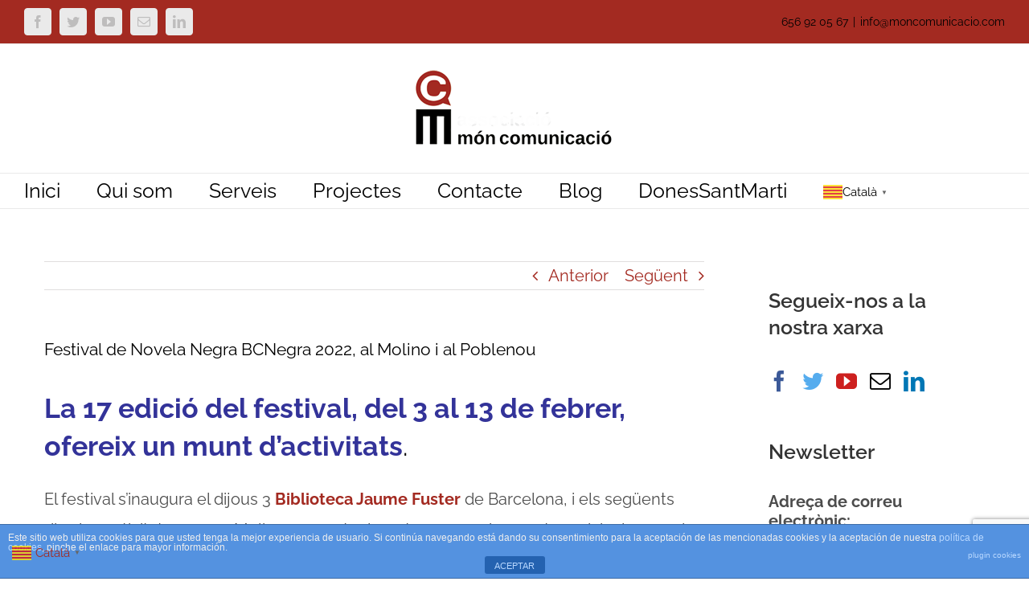

--- FILE ---
content_type: text/html; charset=UTF-8
request_url: https://moncomunicacio.com/festival-de-novela-negra-bcnegra-2022-al-molino-i-a-lalianca-del-poblenou-poblenou/
body_size: 22899
content:
<!DOCTYPE html>
<html class="avada-html-layout-wide avada-html-header-position-top" lang="ca" prefix="og: http://ogp.me/ns# fb: http://ogp.me/ns/fb#">
<head>
	<meta http-equiv="X-UA-Compatible" content="IE=edge" />
	<meta http-equiv="Content-Type" content="text/html; charset=utf-8"/>
	<meta name="viewport" content="width=device-width, initial-scale=1" />
	<title>Festival de Novela Negra BCNegra 2022, al Molino i al Poblenou &#8211; MonComunicació Agencia</title>
<meta name='robots' content='max-image-preview:large' />
<link rel="alternate" type="application/rss+xml" title="MonComunicació Agencia &raquo; Canal d&#039;informació" href="https://moncomunicacio.com/feed/" />
<link rel="alternate" type="application/rss+xml" title="MonComunicació Agencia &raquo; Canal dels comentaris" href="https://moncomunicacio.com/comments/feed/" />
					<link rel="shortcut icon" href="https://moncomunicacio.com/wp-content/uploads/2017/10/favicon-web.jpg" type="image/x-icon" />
		
					<!-- Apple Touch Icon -->
			<link rel="apple-touch-icon" sizes="180x180" href="https://moncomunicacio.com/wp-content/uploads/2017/10/favicon-mon-comunicacio-iphone-retina.jpg">
		
					<!-- Android Icon -->
			<link rel="icon" sizes="192x192" href="https://moncomunicacio.com/wp-content/uploads/2017/10/favicon-mon-comunicacio-iphone.jpg">
		
					<!-- MS Edge Icon -->
			<meta name="msapplication-TileImage" content="https://moncomunicacio.com/wp-content/uploads/2017/10/favicon-mon-comunicacio-ipad.jpg">
				
		<meta property="og:title" content="Festival de Novela Negra BCNegra 2022, al Molino i al Poblenou"/>
		<meta property="og:type" content="article"/>
		<meta property="og:url" content="https://moncomunicacio.com/festival-de-novela-negra-bcnegra-2022-al-molino-i-a-lalianca-del-poblenou-poblenou/"/>
		<meta property="og:site_name" content="MonComunicació Agencia"/>
		<meta property="og:description" content="La 17 edició del festival, del 3 al 13 de febrer, ofereix un munt d&#039;activitats.
El festival s&#039;inaugura el dijous 3 Biblioteca Jaume Fuster de Barcelona, i els següents dies les activitats seran a Molino, que actualment és un equipament municipal, però el cor de l&#039;esdeveniment tindrà lloc a l&#039;Aliança del"/>

									<meta property="og:image" content="https://moncomunicacio.com/wp-content/uploads/2022/01/2022bcnegracartelgran.jpg"/>
							<script type="text/javascript">
/* <![CDATA[ */
window._wpemojiSettings = {"baseUrl":"https:\/\/s.w.org\/images\/core\/emoji\/15.0.3\/72x72\/","ext":".png","svgUrl":"https:\/\/s.w.org\/images\/core\/emoji\/15.0.3\/svg\/","svgExt":".svg","source":{"concatemoji":"https:\/\/moncomunicacio.com\/wp-includes\/js\/wp-emoji-release.min.js?ver=6.5.7"}};
/*! This file is auto-generated */
!function(i,n){var o,s,e;function c(e){try{var t={supportTests:e,timestamp:(new Date).valueOf()};sessionStorage.setItem(o,JSON.stringify(t))}catch(e){}}function p(e,t,n){e.clearRect(0,0,e.canvas.width,e.canvas.height),e.fillText(t,0,0);var t=new Uint32Array(e.getImageData(0,0,e.canvas.width,e.canvas.height).data),r=(e.clearRect(0,0,e.canvas.width,e.canvas.height),e.fillText(n,0,0),new Uint32Array(e.getImageData(0,0,e.canvas.width,e.canvas.height).data));return t.every(function(e,t){return e===r[t]})}function u(e,t,n){switch(t){case"flag":return n(e,"\ud83c\udff3\ufe0f\u200d\u26a7\ufe0f","\ud83c\udff3\ufe0f\u200b\u26a7\ufe0f")?!1:!n(e,"\ud83c\uddfa\ud83c\uddf3","\ud83c\uddfa\u200b\ud83c\uddf3")&&!n(e,"\ud83c\udff4\udb40\udc67\udb40\udc62\udb40\udc65\udb40\udc6e\udb40\udc67\udb40\udc7f","\ud83c\udff4\u200b\udb40\udc67\u200b\udb40\udc62\u200b\udb40\udc65\u200b\udb40\udc6e\u200b\udb40\udc67\u200b\udb40\udc7f");case"emoji":return!n(e,"\ud83d\udc26\u200d\u2b1b","\ud83d\udc26\u200b\u2b1b")}return!1}function f(e,t,n){var r="undefined"!=typeof WorkerGlobalScope&&self instanceof WorkerGlobalScope?new OffscreenCanvas(300,150):i.createElement("canvas"),a=r.getContext("2d",{willReadFrequently:!0}),o=(a.textBaseline="top",a.font="600 32px Arial",{});return e.forEach(function(e){o[e]=t(a,e,n)}),o}function t(e){var t=i.createElement("script");t.src=e,t.defer=!0,i.head.appendChild(t)}"undefined"!=typeof Promise&&(o="wpEmojiSettingsSupports",s=["flag","emoji"],n.supports={everything:!0,everythingExceptFlag:!0},e=new Promise(function(e){i.addEventListener("DOMContentLoaded",e,{once:!0})}),new Promise(function(t){var n=function(){try{var e=JSON.parse(sessionStorage.getItem(o));if("object"==typeof e&&"number"==typeof e.timestamp&&(new Date).valueOf()<e.timestamp+604800&&"object"==typeof e.supportTests)return e.supportTests}catch(e){}return null}();if(!n){if("undefined"!=typeof Worker&&"undefined"!=typeof OffscreenCanvas&&"undefined"!=typeof URL&&URL.createObjectURL&&"undefined"!=typeof Blob)try{var e="postMessage("+f.toString()+"("+[JSON.stringify(s),u.toString(),p.toString()].join(",")+"));",r=new Blob([e],{type:"text/javascript"}),a=new Worker(URL.createObjectURL(r),{name:"wpTestEmojiSupports"});return void(a.onmessage=function(e){c(n=e.data),a.terminate(),t(n)})}catch(e){}c(n=f(s,u,p))}t(n)}).then(function(e){for(var t in e)n.supports[t]=e[t],n.supports.everything=n.supports.everything&&n.supports[t],"flag"!==t&&(n.supports.everythingExceptFlag=n.supports.everythingExceptFlag&&n.supports[t]);n.supports.everythingExceptFlag=n.supports.everythingExceptFlag&&!n.supports.flag,n.DOMReady=!1,n.readyCallback=function(){n.DOMReady=!0}}).then(function(){return e}).then(function(){var e;n.supports.everything||(n.readyCallback(),(e=n.source||{}).concatemoji?t(e.concatemoji):e.wpemoji&&e.twemoji&&(t(e.twemoji),t(e.wpemoji)))}))}((window,document),window._wpemojiSettings);
/* ]]> */
</script>
<style id='wp-emoji-styles-inline-css' type='text/css'>

	img.wp-smiley, img.emoji {
		display: inline !important;
		border: none !important;
		box-shadow: none !important;
		height: 1em !important;
		width: 1em !important;
		margin: 0 0.07em !important;
		vertical-align: -0.1em !important;
		background: none !important;
		padding: 0 !important;
	}
</style>
<link rel='stylesheet' id='front-estilos-css' href='https://moncomunicacio.com/wp-content/plugins/asesor-cookies-para-la-ley-en-espana/html/front/estilos.css?ver=6.5.7' type='text/css' media='all' />
<link rel='stylesheet' id='mc4wp-form-basic-css' href='https://moncomunicacio.com/wp-content/plugins/mailchimp-for-wp/assets/css/form-basic.css?ver=4.9.3' type='text/css' media='all' />
<link rel='stylesheet' id='__EPYT__style-css' href='https://moncomunicacio.com/wp-content/plugins/youtube-embed-plus/styles/ytprefs.min.css?ver=14.1.6.1' type='text/css' media='all' />
<style id='__EPYT__style-inline-css' type='text/css'>

                .epyt-gallery-thumb {
                        width: 33.333%;
                }
                
</style>
<link rel='stylesheet' id='fusion-dynamic-css-css' href='https://moncomunicacio.com/wp-content/uploads/fusion-styles/c8b1dcd5103ece27ca01e6e1a9b18687.min.css?ver=3.10.1' type='text/css' media='all' />
<script type="text/javascript" src="https://moncomunicacio.com/wp-includes/js/jquery/jquery.min.js?ver=3.7.1" id="jquery-core-js"></script>
<script type="text/javascript" src="https://moncomunicacio.com/wp-includes/js/jquery/jquery-migrate.min.js?ver=3.4.1" id="jquery-migrate-js"></script>
<script type="text/javascript" id="front-principal-js-extra">
/* <![CDATA[ */
var cdp_cookies_info = {"url_plugin":"https:\/\/moncomunicacio.com\/wp-content\/plugins\/asesor-cookies-para-la-ley-en-espana\/plugin.php","url_admin_ajax":"https:\/\/moncomunicacio.com\/wp-admin\/admin-ajax.php"};
/* ]]> */
</script>
<script type="text/javascript" src="https://moncomunicacio.com/wp-content/plugins/asesor-cookies-para-la-ley-en-espana/html/front/principal.js?ver=6.5.7" id="front-principal-js"></script>
<script type="text/javascript" id="__ytprefs__-js-extra">
/* <![CDATA[ */
var _EPYT_ = {"ajaxurl":"https:\/\/moncomunicacio.com\/wp-admin\/admin-ajax.php","security":"4b9141d343","gallery_scrolloffset":"20","eppathtoscripts":"https:\/\/moncomunicacio.com\/wp-content\/plugins\/youtube-embed-plus\/scripts\/","eppath":"https:\/\/moncomunicacio.com\/wp-content\/plugins\/youtube-embed-plus\/","epresponsiveselector":"[\"iframe.__youtube_prefs__\",\"iframe[src*='youtube.com']\",\"iframe[src*='youtube-nocookie.com']\",\"iframe[data-ep-src*='youtube.com']\",\"iframe[data-ep-src*='youtube-nocookie.com']\",\"iframe[data-ep-gallerysrc*='youtube.com']\"]","epdovol":"1","version":"14.1.6.1","evselector":"iframe.__youtube_prefs__[src], iframe[src*=\"youtube.com\/embed\/\"], iframe[src*=\"youtube-nocookie.com\/embed\/\"]","ajax_compat":"","maxres_facade":"eager","ytapi_load":"light","pause_others":"","stopMobileBuffer":"1","facade_mode":"","not_live_on_channel":"","vi_active":"","vi_js_posttypes":[]};
/* ]]> */
</script>
<script type="text/javascript" src="https://moncomunicacio.com/wp-content/plugins/youtube-embed-plus/scripts/ytprefs.min.js?ver=14.1.6.1" id="__ytprefs__-js"></script>
<link rel="https://api.w.org/" href="https://moncomunicacio.com/wp-json/" /><link rel="alternate" type="application/json" href="https://moncomunicacio.com/wp-json/wp/v2/posts/19062" /><link rel="EditURI" type="application/rsd+xml" title="RSD" href="https://moncomunicacio.com/xmlrpc.php?rsd" />
<meta name="generator" content="WordPress 6.5.7" />
<link rel="canonical" href="https://moncomunicacio.com/festival-de-novela-negra-bcnegra-2022-al-molino-i-a-lalianca-del-poblenou-poblenou/" />
<link rel='shortlink' href='https://moncomunicacio.com/?p=19062' />
<link rel="alternate" type="application/json+oembed" href="https://moncomunicacio.com/wp-json/oembed/1.0/embed?url=https%3A%2F%2Fmoncomunicacio.com%2Ffestival-de-novela-negra-bcnegra-2022-al-molino-i-a-lalianca-del-poblenou-poblenou%2F" />
<link rel="alternate" type="text/xml+oembed" href="https://moncomunicacio.com/wp-json/oembed/1.0/embed?url=https%3A%2F%2Fmoncomunicacio.com%2Ffestival-de-novela-negra-bcnegra-2022-al-molino-i-a-lalianca-del-poblenou-poblenou%2F&#038;format=xml" />
<style type="text/css" id="css-fb-visibility">@media screen and (max-width: 640px){.fusion-no-small-visibility{display:none !important;}body .sm-text-align-center{text-align:center !important;}body .sm-text-align-left{text-align:left !important;}body .sm-text-align-right{text-align:right !important;}body .sm-flex-align-center{justify-content:center !important;}body .sm-flex-align-flex-start{justify-content:flex-start !important;}body .sm-flex-align-flex-end{justify-content:flex-end !important;}body .sm-mx-auto{margin-left:auto !important;margin-right:auto !important;}body .sm-ml-auto{margin-left:auto !important;}body .sm-mr-auto{margin-right:auto !important;}body .fusion-absolute-position-small{position:absolute;top:auto;width:100%;}.awb-sticky.awb-sticky-small{ position: sticky; top: var(--awb-sticky-offset,0); }}@media screen and (min-width: 641px) and (max-width: 1024px){.fusion-no-medium-visibility{display:none !important;}body .md-text-align-center{text-align:center !important;}body .md-text-align-left{text-align:left !important;}body .md-text-align-right{text-align:right !important;}body .md-flex-align-center{justify-content:center !important;}body .md-flex-align-flex-start{justify-content:flex-start !important;}body .md-flex-align-flex-end{justify-content:flex-end !important;}body .md-mx-auto{margin-left:auto !important;margin-right:auto !important;}body .md-ml-auto{margin-left:auto !important;}body .md-mr-auto{margin-right:auto !important;}body .fusion-absolute-position-medium{position:absolute;top:auto;width:100%;}.awb-sticky.awb-sticky-medium{ position: sticky; top: var(--awb-sticky-offset,0); }}@media screen and (min-width: 1025px){.fusion-no-large-visibility{display:none !important;}body .lg-text-align-center{text-align:center !important;}body .lg-text-align-left{text-align:left !important;}body .lg-text-align-right{text-align:right !important;}body .lg-flex-align-center{justify-content:center !important;}body .lg-flex-align-flex-start{justify-content:flex-start !important;}body .lg-flex-align-flex-end{justify-content:flex-end !important;}body .lg-mx-auto{margin-left:auto !important;margin-right:auto !important;}body .lg-ml-auto{margin-left:auto !important;}body .lg-mr-auto{margin-right:auto !important;}body .fusion-absolute-position-large{position:absolute;top:auto;width:100%;}.awb-sticky.awb-sticky-large{ position: sticky; top: var(--awb-sticky-offset,0); }}</style><style type="text/css">.recentcomments a{display:inline !important;padding:0 !important;margin:0 !important;}</style><style type="text/css" id="custom-background-css">
body.custom-background { background-color: #ffffff; }
</style>
	<meta name="generator" content="Powered by Slider Revolution 6.6.12 - responsive, Mobile-Friendly Slider Plugin for WordPress with comfortable drag and drop interface." />
<script>function setREVStartSize(e){
			//window.requestAnimationFrame(function() {
				window.RSIW = window.RSIW===undefined ? window.innerWidth : window.RSIW;
				window.RSIH = window.RSIH===undefined ? window.innerHeight : window.RSIH;
				try {
					var pw = document.getElementById(e.c).parentNode.offsetWidth,
						newh;
					pw = pw===0 || isNaN(pw) || (e.l=="fullwidth" || e.layout=="fullwidth") ? window.RSIW : pw;
					e.tabw = e.tabw===undefined ? 0 : parseInt(e.tabw);
					e.thumbw = e.thumbw===undefined ? 0 : parseInt(e.thumbw);
					e.tabh = e.tabh===undefined ? 0 : parseInt(e.tabh);
					e.thumbh = e.thumbh===undefined ? 0 : parseInt(e.thumbh);
					e.tabhide = e.tabhide===undefined ? 0 : parseInt(e.tabhide);
					e.thumbhide = e.thumbhide===undefined ? 0 : parseInt(e.thumbhide);
					e.mh = e.mh===undefined || e.mh=="" || e.mh==="auto" ? 0 : parseInt(e.mh,0);
					if(e.layout==="fullscreen" || e.l==="fullscreen")
						newh = Math.max(e.mh,window.RSIH);
					else{
						e.gw = Array.isArray(e.gw) ? e.gw : [e.gw];
						for (var i in e.rl) if (e.gw[i]===undefined || e.gw[i]===0) e.gw[i] = e.gw[i-1];
						e.gh = e.el===undefined || e.el==="" || (Array.isArray(e.el) && e.el.length==0)? e.gh : e.el;
						e.gh = Array.isArray(e.gh) ? e.gh : [e.gh];
						for (var i in e.rl) if (e.gh[i]===undefined || e.gh[i]===0) e.gh[i] = e.gh[i-1];
											
						var nl = new Array(e.rl.length),
							ix = 0,
							sl;
						e.tabw = e.tabhide>=pw ? 0 : e.tabw;
						e.thumbw = e.thumbhide>=pw ? 0 : e.thumbw;
						e.tabh = e.tabhide>=pw ? 0 : e.tabh;
						e.thumbh = e.thumbhide>=pw ? 0 : e.thumbh;
						for (var i in e.rl) nl[i] = e.rl[i]<window.RSIW ? 0 : e.rl[i];
						sl = nl[0];
						for (var i in nl) if (sl>nl[i] && nl[i]>0) { sl = nl[i]; ix=i;}
						var m = pw>(e.gw[ix]+e.tabw+e.thumbw) ? 1 : (pw-(e.tabw+e.thumbw)) / (e.gw[ix]);
						newh =  (e.gh[ix] * m) + (e.tabh + e.thumbh);
					}
					var el = document.getElementById(e.c);
					if (el!==null && el) el.style.height = newh+"px";
					el = document.getElementById(e.c+"_wrapper");
					if (el!==null && el) {
						el.style.height = newh+"px";
						el.style.display = "block";
					}
				} catch(e){
					console.log("Failure at Presize of Slider:" + e)
				}
			//});
		  };</script>
<!-- ## NXS/OG ## --><!-- ## NXSOGTAGS ## --><!-- ## NXS/OG ## -->
		<script type="text/javascript">
			var doc = document.documentElement;
			doc.setAttribute( 'data-useragent', navigator.userAgent );
		</script>
		
	<!-- Global site tag (gtag.js) - Google Analytics -->
<script async src="https://www.googletagmanager.com/gtag/js?id=UA-107866481-1"></script>
<script>
  window.dataLayer = window.dataLayer || [];
  function gtag(){dataLayer.push(arguments);}
  gtag('js', new Date());

  gtag('config', 'UA-107866481-1');
</script></head>

<body data-rsssl=1 class="post-template-default single single-post postid-19062 single-format-standard custom-background has-sidebar fusion-image-hovers fusion-pagination-sizing fusion-button_type-flat fusion-button_span-no fusion-button_gradient-linear avada-image-rollover-circle-yes avada-image-rollover-yes avada-image-rollover-direction-center_horiz fusion-body ltr fusion-sticky-header no-tablet-sticky-header no-mobile-sticky-header avada-has-rev-slider-styles fusion-disable-outline fusion-sub-menu-fade mobile-logo-pos-center layout-wide-mode avada-has-boxed-modal-shadow-none layout-scroll-offset-full avada-has-zero-margin-offset-top fusion-top-header menu-text-align-left mobile-menu-design-modern fusion-show-pagination-text fusion-header-layout-v5 avada-responsive avada-footer-fx-parallax-effect avada-menu-highlight-style-bar fusion-search-form-classic fusion-main-menu-search-overlay fusion-avatar-square avada-sticky-shrinkage avada-dropdown-styles avada-blog-layout-grid avada-blog-archive-layout-medium avada-header-shadow-no avada-menu-icon-position-top avada-has-megamenu-shadow avada-has-mainmenu-dropdown-divider avada-has-header-100-width avada-has-breadcrumb-mobile-hidden avada-has-titlebar-hide avada-has-pagination-padding avada-flyout-menu-direction-fade avada-ec-views-v1" data-awb-post-id="19062">
		<a class="skip-link screen-reader-text" href="#content">Skip to content</a>

	<div id="boxed-wrapper">
		
		<div id="wrapper" class="fusion-wrapper">
			<div id="home" style="position:relative;top:-1px;"></div>
							
					
			<header class="fusion-header-wrapper">
				<div class="fusion-header-v5 fusion-logo-alignment fusion-logo-center fusion-sticky-menu-1 fusion-sticky-logo-1 fusion-mobile-logo-1 fusion-sticky-menu-and-logo fusion-header-menu-align-left fusion-mobile-menu-design-modern">
					
<div class="fusion-secondary-header">
	<div class="fusion-row">
					<div class="fusion-alignleft">
				<div class="fusion-social-links-header"><div class="fusion-social-networks boxed-icons"><div class="fusion-social-networks-wrapper"><a  class="fusion-social-network-icon fusion-tooltip fusion-facebook awb-icon-facebook" style data-placement="top" data-title="Facebook" data-toggle="tooltip" title="Facebook" href="https://www.facebook.com/mon.comunicacio/" target="_blank" rel="noreferrer"><span class="screen-reader-text">Facebook</span></a><a  class="fusion-social-network-icon fusion-tooltip fusion-twitter awb-icon-twitter" style data-placement="top" data-title="Twitter" data-toggle="tooltip" title="Twitter" href="https://twitter.com/moncomunicacio" target="_blank" rel="noopener noreferrer"><span class="screen-reader-text">Twitter</span></a><a  class="fusion-social-network-icon fusion-tooltip fusion-youtube awb-icon-youtube" style data-placement="top" data-title="YouTube" data-toggle="tooltip" title="YouTube" href="https://www.youtube.com/user/amoncomunicacio/videos" target="_blank" rel="noopener noreferrer"><span class="screen-reader-text">YouTube</span></a><a  class="fusion-social-network-icon fusion-tooltip fusion-mail awb-icon-mail" style data-placement="top" data-title="Email:" data-toggle="tooltip" title="Email:" href="mailto:inf&#111;&#064;&#109;o&#110;&#099;&#111;mu&#110;ic&#097;&#099;&#105;&#111;&#046;&#099;&#111;m" target="_self" rel="noopener noreferrer"><span class="screen-reader-text">Email:</span></a><a  class="fusion-social-network-icon fusion-tooltip fusion-linkedin awb-icon-linkedin" style data-placement="top" data-title="LinkedIn" data-toggle="tooltip" title="LinkedIn" href="https://www.linkedin.com/company/18243248/" target="_blank" rel="noopener noreferrer"><span class="screen-reader-text">LinkedIn</span></a></div></div></div>			</div>
							<div class="fusion-alignright">
				<div class="fusion-contact-info"><span class="fusion-contact-info-phone-number">656 92 05 67</span><span class="fusion-header-separator">|</span><span class="fusion-contact-info-email-address"><a href="mailto:&#105;n&#102;o&#64;&#109;&#111;n&#99;o&#109;uni&#99;a&#99;&#105;o.&#99;&#111;m">&#105;n&#102;o&#64;&#109;&#111;n&#99;o&#109;uni&#99;a&#99;&#105;o.&#99;&#111;m</a></span></div>			</div>
			</div>
</div>
<div class="fusion-header-sticky-height"></div>
<div class="fusion-sticky-header-wrapper"> <!-- start fusion sticky header wrapper -->
	<div class="fusion-header">
		<div class="fusion-row">
							<div class="fusion-logo" data-margin-top="31px" data-margin-bottom="31px" data-margin-left="0px" data-margin-right="0px">
			<a class="fusion-logo-link"  href="https://moncomunicacio.com/" >

						<!-- standard logo -->
			<img src="https://moncomunicacio.com/wp-content/uploads/2017/11/moncomunicacio-logo-web-petit.png" srcset="https://moncomunicacio.com/wp-content/uploads/2017/11/moncomunicacio-logo-web-petit.png 1x" width="250" height="98" alt="MonComunicació Agencia Logo" data-retina_logo_url="" class="fusion-standard-logo" />

											<!-- mobile logo -->
				<img src="https://moncomunicacio.com/wp-content/uploads/2017/06/Logo-transparente-petit.png" srcset="https://moncomunicacio.com/wp-content/uploads/2017/06/Logo-transparente-petit.png 1x" width="200" height="68" alt="MonComunicació Agencia Logo" data-retina_logo_url="" class="fusion-mobile-logo" />
			
											<!-- sticky header logo -->
				<img src="https://moncomunicacio.com/wp-content/uploads/2017/11/moncomunicacio-logo-web-petit.png" srcset="https://moncomunicacio.com/wp-content/uploads/2017/11/moncomunicacio-logo-web-petit.png 1x" width="250" height="98" alt="MonComunicació Agencia Logo" data-retina_logo_url="" class="fusion-sticky-logo" />
					</a>
		</div>
								<div class="fusion-mobile-menu-icons">
							<a href="#" class="fusion-icon awb-icon-bars" aria-label="Toggle mobile menu" aria-expanded="false"></a>
		
		
		
			</div>
			
					</div>
	</div>
	<div class="fusion-secondary-main-menu">
		<div class="fusion-row">
			<nav class="fusion-main-menu" aria-label="Main Menu"><div class="fusion-overlay-search">		<form role="search" class="searchform fusion-search-form  fusion-search-form-classic" method="get" action="https://moncomunicacio.com/">
			<div class="fusion-search-form-content">

				
				<div class="fusion-search-field search-field">
					<label><span class="screen-reader-text">Cerca …</span>
													<input type="search" value="" name="s" class="s" placeholder="Cercar..." required aria-required="true" aria-label="Cercar..."/>
											</label>
				</div>
				<div class="fusion-search-button search-button">
					<input type="submit" class="fusion-search-submit searchsubmit" aria-label="Cerca" value="&#xf002;" />
									</div>

				
			</div>


			
		</form>
		<div class="fusion-search-spacer"></div><a href="#" role="button" aria-label="Close Search" class="fusion-close-search"></a></div><ul id="menu-mapa-del-sitio" class="fusion-menu"><li  id="menu-item-13158"  class="menu-item menu-item-type-post_type menu-item-object-page menu-item-home menu-item-13158"  data-item-id="13158"><a  href="https://moncomunicacio.com/" class="fusion-bar-highlight"><span class="menu-text">Inici</span></a></li><li  id="menu-item-13161"  class="menu-item menu-item-type-post_type menu-item-object-page menu-item-13161"  data-item-id="13161"><a  href="https://moncomunicacio.com/quisom/" class="fusion-bar-highlight"><span class="menu-text">Qui som</span></a></li><li  id="menu-item-13163"  class="menu-item menu-item-type-post_type menu-item-object-page menu-item-13163"  data-item-id="13163"><a  href="https://moncomunicacio.com/serveis-comunicacio/" class="fusion-bar-highlight"><span class="menu-text">Serveis</span></a></li><li  id="menu-item-13162"  class="menu-item menu-item-type-post_type menu-item-object-page menu-item-13162"  data-item-id="13162"><a  href="https://moncomunicacio.com/projectes-comunicacio/" class="fusion-bar-highlight"><span class="menu-text">Projectes</span></a></li><li  id="menu-item-13160"  class="menu-item menu-item-type-post_type menu-item-object-page menu-item-13160"  data-item-id="13160"><a  href="https://moncomunicacio.com/contacte-agencia-comunicacio/" class="fusion-bar-highlight"><span class="menu-text">Contacte</span></a></li><li  id="menu-item-13159"  class="menu-item menu-item-type-post_type menu-item-object-page current_page_parent menu-item-13159"  data-item-id="13159"><a  href="https://moncomunicacio.com/blog/" class="fusion-bar-highlight"><span class="menu-text">Blog</span></a></li><li  id="menu-item-20228"  class="menu-item menu-item-type-taxonomy menu-item-object-category menu-item-20228"  data-item-id="20228"><a  href="https://moncomunicacio.com/secciones/donessantmarti/" class="fusion-bar-highlight"><span class="menu-text">DonesSantMarti</span></a></li><li style="position:relative;" class="menu-item menu-item-gtranslate gt-menu-63106"></li></ul></nav><nav class="fusion-main-menu fusion-sticky-menu" aria-label="Main Menu Sticky"><div class="fusion-overlay-search">		<form role="search" class="searchform fusion-search-form  fusion-search-form-classic" method="get" action="https://moncomunicacio.com/">
			<div class="fusion-search-form-content">

				
				<div class="fusion-search-field search-field">
					<label><span class="screen-reader-text">Cerca …</span>
													<input type="search" value="" name="s" class="s" placeholder="Cercar..." required aria-required="true" aria-label="Cercar..."/>
											</label>
				</div>
				<div class="fusion-search-button search-button">
					<input type="submit" class="fusion-search-submit searchsubmit" aria-label="Cerca" value="&#xf002;" />
									</div>

				
			</div>


			
		</form>
		<div class="fusion-search-spacer"></div><a href="#" role="button" aria-label="Close Search" class="fusion-close-search"></a></div><ul id="menu-mapa-del-sitio-1" class="fusion-menu"><li   class="menu-item menu-item-type-post_type menu-item-object-page menu-item-home menu-item-13158"  data-item-id="13158"><a  href="https://moncomunicacio.com/" class="fusion-bar-highlight"><span class="menu-text">Inici</span></a></li><li   class="menu-item menu-item-type-post_type menu-item-object-page menu-item-13161"  data-item-id="13161"><a  href="https://moncomunicacio.com/quisom/" class="fusion-bar-highlight"><span class="menu-text">Qui som</span></a></li><li   class="menu-item menu-item-type-post_type menu-item-object-page menu-item-13163"  data-item-id="13163"><a  href="https://moncomunicacio.com/serveis-comunicacio/" class="fusion-bar-highlight"><span class="menu-text">Serveis</span></a></li><li   class="menu-item menu-item-type-post_type menu-item-object-page menu-item-13162"  data-item-id="13162"><a  href="https://moncomunicacio.com/projectes-comunicacio/" class="fusion-bar-highlight"><span class="menu-text">Projectes</span></a></li><li   class="menu-item menu-item-type-post_type menu-item-object-page menu-item-13160"  data-item-id="13160"><a  href="https://moncomunicacio.com/contacte-agencia-comunicacio/" class="fusion-bar-highlight"><span class="menu-text">Contacte</span></a></li><li   class="menu-item menu-item-type-post_type menu-item-object-page current_page_parent menu-item-13159"  data-item-id="13159"><a  href="https://moncomunicacio.com/blog/" class="fusion-bar-highlight"><span class="menu-text">Blog</span></a></li><li   class="menu-item menu-item-type-taxonomy menu-item-object-category menu-item-20228"  data-item-id="20228"><a  href="https://moncomunicacio.com/secciones/donessantmarti/" class="fusion-bar-highlight"><span class="menu-text">DonesSantMarti</span></a></li></ul></nav>
<nav class="fusion-mobile-nav-holder fusion-mobile-menu-text-align-center" aria-label="Main Menu Mobile"></nav>

	<nav class="fusion-mobile-nav-holder fusion-mobile-menu-text-align-center fusion-mobile-sticky-nav-holder" aria-label="Main Menu Mobile Sticky"></nav>
					</div>
	</div>
</div> <!-- end fusion sticky header wrapper -->
				</div>
				<div class="fusion-clearfix"></div>
			</header>
								
							<div id="sliders-container" class="fusion-slider-visibility">
					</div>
				
					
							
			
						<main id="main" class="clearfix ">
				<div class="fusion-row" style="">

<section id="content" style="float: left;">
			<div class="single-navigation clearfix">
			<a href="https://moncomunicacio.com/tres-generacions-de-dones-o-com-recuperar-la-memoria-de-les-nostres-avantpassades/" rel="prev">Anterior</a>			<a href="https://moncomunicacio.com/valsos-i-polques-gran-concert-al-casino-alianca-del-poblenou/" rel="next">Següent</a>		</div>
	
					<article id="post-19062" class="post post-19062 type-post status-publish format-standard has-post-thumbnail hentry category-actualitat category-cultura category-literatura">
						
				
															<h1 class="entry-title fusion-post-title">Festival de Novela Negra BCNegra 2022, al Molino i al Poblenou</h1>										<div class="post-content">
				<div class="fusion-fullwidth fullwidth-box fusion-builder-row-1 fusion-flex-container nonhundred-percent-fullwidth non-hundred-percent-height-scrolling" style="--awb-border-radius-top-left:0px;--awb-border-radius-top-right:0px;--awb-border-radius-bottom-right:0px;--awb-border-radius-bottom-left:0px;" ><div class="fusion-builder-row fusion-row fusion-flex-align-items-flex-start" style="max-width:1216.8px;margin-left: calc(-4% / 2 );margin-right: calc(-4% / 2 );"><div class="fusion-layout-column fusion_builder_column fusion-builder-column-0 fusion_builder_column_1_1 1_1 fusion-flex-column" style="--awb-bg-size:cover;--awb-width-large:100%;--awb-margin-top-large:0px;--awb-spacing-right-large:1.92%;--awb-margin-bottom-large:0px;--awb-spacing-left-large:1.92%;--awb-width-medium:100%;--awb-spacing-right-medium:1.92%;--awb-spacing-left-medium:1.92%;--awb-width-small:100%;--awb-spacing-right-small:1.92%;--awb-spacing-left-small:1.92%;"><div class="fusion-column-wrapper fusion-flex-justify-content-flex-start fusion-content-layout-column"><div class="fusion-text fusion-text-1"><h1><span style="color: #333399;"><strong>La 17 edició del festival, del 3 al 13 de febrer, ofereix un munt d&#8217;activitats</strong></span>.</h1>
<p>El festival s&#8217;inaugura el dijous 3 <strong><a href="https://ajuntament.barcelona.cat/biblioteques/bibjaumefuster/es" target="_blank" rel="noopener">Biblioteca Jaume Fuster</a></strong> de Barcelona, i els següents dies les activitats seran a Molino, que actualment és un equipament municipal, però el cor de l&#8217;esdeveniment tindrà lloc a l&#8217;<strong>Aliança del Poblenou, </strong>on es faran partir del 7 de febrer,  taules rodones, presentacions, cinema i el concert final de cloenda del diumenge 13.  Segons va explicar  el comissari del Festival, l&#8217;escriptor  <strong>Carlos Zanón</strong> van escollir el Poblenou perquè “Volem que el Poblenou sigui el centre  de la novel·la negra. Col·laborem amb llibrers del barri, comerciants i associacions de veïns perquè tothom pugui participar i gaudir de les activitats”.<img fetchpriority="high" decoding="async" class="aligncenter wp-image-19064 size-fusion-600" src="https://moncomunicacio.com/wp-content/uploads/2022/01/2022abcnegra-Molino-600x204.jpg" alt="" width="600" height="204" srcset="https://moncomunicacio.com/wp-content/uploads/2022/01/2022abcnegra-Molino-200x68.jpg 200w, https://moncomunicacio.com/wp-content/uploads/2022/01/2022abcnegra-Molino-300x102.jpg 300w, https://moncomunicacio.com/wp-content/uploads/2022/01/2022abcnegra-Molino-400x136.jpg 400w, https://moncomunicacio.com/wp-content/uploads/2022/01/2022abcnegra-Molino-600x204.jpg 600w, https://moncomunicacio.com/wp-content/uploads/2022/01/2022abcnegra-Molino-768x261.jpg 768w, https://moncomunicacio.com/wp-content/uploads/2022/01/2022abcnegra-Molino-800x272.jpg 800w, https://moncomunicacio.com/wp-content/uploads/2022/01/2022abcnegra-Molino.jpg 990w" sizes="(max-width: 600px) 100vw, 600px" /></p>
<p>En aquesta edició  <a href="https://www.barcelona.cat/bcnegra/es" target="_blank" rel="noopener"><strong>BCNegra 2022</strong></a>  el públic podrà assistir  a les convocatòries (segons l&#8217;aforament). Malgrat que algunes taules redones, i l&#8217;acte de lliurament del Premi Carvallo, que hi serà al Saló de Cent  també es podrà seguir de forma virtual.<img decoding="async" class="aligncenter wp-image-19070 size-medium" src="https://moncomunicacio.com/wp-content/uploads/2022/01/2022Abcnegrapresentacio_n-300x200.jpg" alt="" width="300" height="200" srcset="https://moncomunicacio.com/wp-content/uploads/2022/01/2022Abcnegrapresentacio_n-200x133.jpg 200w, https://moncomunicacio.com/wp-content/uploads/2022/01/2022Abcnegrapresentacio_n-300x200.jpg 300w, https://moncomunicacio.com/wp-content/uploads/2022/01/2022Abcnegrapresentacio_n-400x266.jpg 400w, https://moncomunicacio.com/wp-content/uploads/2022/01/2022Abcnegrapresentacio_n-600x399.jpg 600w, https://moncomunicacio.com/wp-content/uploads/2022/01/2022Abcnegrapresentacio_n-768x511.jpg 768w, https://moncomunicacio.com/wp-content/uploads/2022/01/2022Abcnegrapresentacio_n-800x533.jpg 800w, https://moncomunicacio.com/wp-content/uploads/2022/01/2022Abcnegrapresentacio_n-1024x682.jpg 1024w, https://moncomunicacio.com/wp-content/uploads/2022/01/2022Abcnegrapresentacio_n-1200x799.jpg 1200w, https://moncomunicacio.com/wp-content/uploads/2022/01/2022Abcnegrapresentacio_n.jpg 1280w" sizes="(max-width: 300px) 100vw, 300px" /></p>
<p>Tal com diu a la presentació del Festival,  <strong>Jordi Martí Grau</strong>, tinent d&#8217;alcaldia de Cultura, Educació, Ciència i Comunitat: &#8220;Potser podem preguntar pel futur a la novel·la negra. Segur que, des d’aquest gènere literari, hi ha autors i autores que tenen respostes per proposar-nos. La novel·la negra ja ha demostrat que és un instrument utilíssim a l’hora d’analitzar, de veure amb mirada crítica i de fer-nos entendre millor el món en el qual vivim (&#8230;)&#8221;. I segons Martí, en aquesta edició tractarem d&#8217;esbrinar &#8220;les claus de l’esdevenidor. Què hi haurà “Aquí, demà”? Segur que alguns dels invitats que podrem escoltar en aquestes jornades aportaran reflexions esclaridores sobre aquest assumpte. El futur ja és aquí. I ara, què?&#8221;</p>
<p><img decoding="async" class="alignright wp-image-19065" src="https://moncomunicacio.com/wp-content/uploads/2022/01/2022carlosZanon_comissari_-200x300.jpg" alt="" width="118" height="177" srcset="https://moncomunicacio.com/wp-content/uploads/2022/01/2022carlosZanon_comissari_-200x300.jpg 200w, https://moncomunicacio.com/wp-content/uploads/2022/01/2022carlosZanon_comissari_-400x600.jpg 400w, https://moncomunicacio.com/wp-content/uploads/2022/01/2022carlosZanon_comissari_.jpg 500w" sizes="(max-width: 118px) 100vw, 118px" />Per la seva part <strong>Carlos Zanón</strong>, comissari de BCNegra comenta: &#8220;És per això que creiem essencial l’aportació literària per compondre relats que ens expliquin què ens està passant i, alhora, ens ajudin a imaginar un futur que no sigui només l’apocalíptic&#8221;. La novel·la negra té molt a dir en aquest sentit. Per això, comptem amb creadors del gènere i fronteres perquè  ajudin en aquesta recerca &#8220;Aquí, demà&#8221;, una frase que, d’adolescents, dèiem quan acabàvem de conèixer algú i el volíem tornar a veure. Al mateix lloc que avui, però demà. &#8220;Necessitem futur, necessitem relats, necessitem apagar la màquina i encendre l’ésser humà&#8221;.  [Consultar el programa <a href="https://www.barcelona.cat/bcnegra/ca/programa"><strong>complet]</strong></a>.</p>
<p><img decoding="async" class="aligncenter wp-image-19066 " src="https://moncomunicacio.com/wp-content/uploads/2022/01/2022abanner_novelanegra-300x137.png" alt="" width="322" height="147" srcset="https://moncomunicacio.com/wp-content/uploads/2022/01/2022abanner_novelanegra-200x91.png 200w, https://moncomunicacio.com/wp-content/uploads/2022/01/2022abanner_novelanegra-300x137.png 300w, https://moncomunicacio.com/wp-content/uploads/2022/01/2022abanner_novelanegra-400x183.png 400w, https://moncomunicacio.com/wp-content/uploads/2022/01/2022abanner_novelanegra-600x274.png 600w, https://moncomunicacio.com/wp-content/uploads/2022/01/2022abanner_novelanegra-768x351.png 768w, https://moncomunicacio.com/wp-content/uploads/2022/01/2022abanner_novelanegra-800x365.png 800w, https://moncomunicacio.com/wp-content/uploads/2022/01/2022abanner_novelanegra-1024x467.png 1024w, https://moncomunicacio.com/wp-content/uploads/2022/01/2022abanner_novelanegra.png 1148w" sizes="(max-width: 322px) 100vw, 322px" /></p>
<p><strong>Les rutes per la ciutat</strong></p>
<p><img decoding="async" class="alignright wp-image-19071" src="https://moncomunicacio.com/wp-content/uploads/2022/01/2022lilianneuman_bcncat-300x300.jpg" alt="" width="174" height="174" srcset="https://moncomunicacio.com/wp-content/uploads/2022/01/2022lilianneuman_bcncat-66x66.jpg 66w, https://moncomunicacio.com/wp-content/uploads/2022/01/2022lilianneuman_bcncat-150x150.jpg 150w, https://moncomunicacio.com/wp-content/uploads/2022/01/2022lilianneuman_bcncat-200x200.jpg 200w, https://moncomunicacio.com/wp-content/uploads/2022/01/2022lilianneuman_bcncat-300x300.jpg 300w, https://moncomunicacio.com/wp-content/uploads/2022/01/2022lilianneuman_bcncat-400x400.jpg 400w, https://moncomunicacio.com/wp-content/uploads/2022/01/2022lilianneuman_bcncat.jpg 460w" sizes="(max-width: 174px) 100vw, 174px" />Amb més de 100 participants, les dones escriptores tenen un paper especial en aquesta edició, superen el 30% de conferenciants, participants de taules i moderadores. Cal destacar que algunes de les escriptores que ens visiten, com és el cas de <strong>Lilian Neuman,</strong> escriptora de Rosario,  a més de participar en l&#8217;organització i dinamització de taules, acompanyarà 3 rutes de &#8220;La ruta de l&#8217;asfalt&#8221;, el 4, 5 i 6 de febrer,  en les que les dones són protagonistes, amb un recorregut per la ciutat seguint la literatura en femení (en castellà). I <strong>Marga Arenedo</strong> dirigirà  altres 3, seguint les passes de Carvallo, es farà també els mateixos dies, per altres llocs.</p>
<p>Així explica l&#8217;espai web de l&#8217;esdeveniment sobre aquestes rutes: &#8220;La novel·la negra és investigació, és recerca i, per tant, no és estrany que una ruta negra per la ciutat segueixi pistes, analitzi evidències i reculli testimonis de mil i una activitats criminals. Aquest itinerari us convida a fer-ho tot llegint una novel·la negra escrita sobre l’asfalt dels carrers i les places de Barcelona, una novel·la que parla de vides esplendoroses i de la mala vida, de la Barcelona burgesa i de la canalla. Tot ens ho expliquen grans noms del gènere policial, del periodisme i de la crònica ciutadana, que han deixat constància dels canvis polítics i socials que han experimentat la ciutat i les persones que hi viuen en les últimes dècades i segles. Pareu atenció, que potser us acompanyaran en aquesta ruta alguns dels millors cronistes de la ciutat! El comissari Méndez o la inspectora Petra Delicado són només alguns dels personatges que, amb la seva narrativa noctàmbula i criminal, s’erigeixen en portaveus de l’evolució de la ciutat a banda i banda de la Rambla&#8221; (&#8230;)</p>
<p><strong>El Casino de l&#8217;Aliança escenari principal</strong></p>
<p>Sant Martí i el Poblenou, tant el Casino de l&#8217;Aliança, com el centre Cívic Fort Pienc, seran protagonistes de la novel·la negra. La conversa amb <strong>Eduardo de Mendoza</strong>, que presento fa poc la seva última novel·la, el <time class="data-hora" datetime="2022-02-08T12:00:00">dimarts, 8 de febrer, a les 19.00 h, hi serà al costat d&#8217;un públic que l&#8217;estima i segur ompliran el local.</time></p>
<p><img decoding="async" class=" wp-image-19074 alignleft" src="https://moncomunicacio.com/wp-content/uploads/2022/01/2022aliciagimenez_bcnnegra-238x300.jpg" alt="" width="151" height="190" srcset="https://moncomunicacio.com/wp-content/uploads/2022/01/2022aliciagimenez_bcnnegra-200x252.jpg 200w, https://moncomunicacio.com/wp-content/uploads/2022/01/2022aliciagimenez_bcnnegra-238x300.jpg 238w, https://moncomunicacio.com/wp-content/uploads/2022/01/2022aliciagimenez_bcnnegra-400x505.jpg 400w, https://moncomunicacio.com/wp-content/uploads/2022/01/2022aliciagimenez_bcnnegra-600x757.jpg 600w, https://moncomunicacio.com/wp-content/uploads/2022/01/2022aliciagimenez_bcnnegra-768x969.jpg 768w, https://moncomunicacio.com/wp-content/uploads/2022/01/2022aliciagimenez_bcnnegra-800x1009.jpg 800w, https://moncomunicacio.com/wp-content/uploads/2022/01/2022aliciagimenez_bcnnegra-812x1024.jpg 812w, https://moncomunicacio.com/wp-content/uploads/2022/01/2022aliciagimenez_bcnnegra.jpg 899w" sizes="(max-width: 151px) 100vw, 151px" />També és necessari reservar amb antelació per no quedar-se sense lloc, en la taula rodona que lidera la prestigiosa escriptora <strong>Alicia Giménez Bartlett</strong>. La cita és l&#8217;11 de febrer, 17,30h.</p>
<p>També el teatre del Casino, ha sigut el local escollit per la festa de cloenda, on actuarà <strong>Joana Serrat, &amp; The Great Canyoners.</strong> La cantant estarà acompanyada per Toni Serrat, Rubén Alcázar, Emili Bosch, Bernat Sánchez, Vidal Sole Toni Serrat, Rubén Alcázar, Emili Bosch, Bernat Sánchez, Vidal Soler protagonitzaran un gran concert el diumenge 13, A les  19h</p>
<h3><strong>Taules rodones amb els millors escriptors i escriptores</strong></h3>
<p><img decoding="async" class="aligncenter wp-image-75535" src="https://www.39ymas.com/wp-content/uploads/2023/01/bcnegra-2022-3.jpg" sizes="(max-width: 975px) 100vw, 975px" srcset="https://www.39ymas.com/wp-content/uploads/2023/01/bcnegra-2022-3.jpg 975w, https://www.39ymas.com/wp-content/uploads/2023/01/bcnegra-2022-3-350x88.jpg 350w, https://www.39ymas.com/wp-content/uploads/2023/01/bcnegra-2022-3-550x138.jpg 550w, https://www.39ymas.com/wp-content/uploads/2023/01/bcnegra-2022-3-768x193.jpg 768w" alt="" width="462" height="116" /></p>
<p>A més dels que hem anomenat més a dalt,  hi seran al Festival autors reconeguts en l&#8217;àmbit estatal com  Brenda Navarro, Mario Cuenca Sandoval, Elena Medel, Ricardo Menéndez Salmón,  Justo Navarro, Eugenio Fuentes, Lorenzo Silva, José Luis Correa o María Oruña, Toni Hill, Jordi Ledesma, Virginia Feito, Núria Bendicho, Hernán Migoya, Juarma, Màrius Serra, Andreu Martín, Kiko Amat, Mikel Santiago o la tríada de premi Carmen Mola (Antonio Mercero, Jorge Díaz i Agustín Martínez) i Nuria Bendicho.</p>
<p>També cal destacar als escriptors que participen en unes 53 activitats en diferents llocs, com Sergio Ramírez, Fernando Melchor, José Ovejero, Rosa Ribas, Tura Soler i Miquel Santiago. Tots ells formen part del programa.</p>
<p>També estaran entre nosaltres escriptors internacionals com: Charles Cumming, Mick Herron, Alan Parks, Håkan Nesser, Dominique Manotti, Chris Whitaker, Franck Bouysse, Sergio Ramírez, Irvine Welsh, Mike W. Craven o Sara Bilotti.</p>
<p><img decoding="async" class="alignleft wp-image-19072" src="https://moncomunicacio.com/wp-content/uploads/2022/01/2022_abc-negra_La-estrategia-del-pequines3-209x300.jpg" alt="" width="140" height="201" srcset="https://moncomunicacio.com/wp-content/uploads/2022/01/2022_abc-negra_La-estrategia-del-pequines3-200x287.jpg 200w, https://moncomunicacio.com/wp-content/uploads/2022/01/2022_abc-negra_La-estrategia-del-pequines3-209x300.jpg 209w, https://moncomunicacio.com/wp-content/uploads/2022/01/2022_abc-negra_La-estrategia-del-pequines3.jpg 400w" sizes="(max-width: 140px) 100vw, 140px" />El <strong>Festival</strong>, impulsat per l&#8217;Institut de Cultura de Barcelona (ICUB), es podrà seguir per Filmin, que emetrà una selecció de 19 pel·lícules d&#8217;aquest gènere. Cal destacar  les projeccions de cinema a l&#8217;Aliança del Poblenou, com  &#8216;<strong><a href="https://www.39ymas.com/la-estrategia-del-pequines/" target="_blank" rel="noopener">La estrategia del pequinés’</a></strong>, basada en la novel·la d&#8217;Alexis Ravelo), així com els films que es podran veure al Centre Cívic Fort Pienc, al MNAC (Museu Nacional d’Art de Catalunya) o en la Biblioteca La Bòbila.</p>
<p>En aquesta edició, el Premi Internacional<strong> Pepe Carvalho </strong>és per l&#8217;escriptor dels Estats Units, <strong>Don Winslow</strong> (Nova York, 1953), uns dels autors que millor retrata la realitat del narcotràfic a Mèxic, un mal somni literari sobre els càrtels de la droga i la corrupció policial.</p>
<h5>Fotos de l&#8217;organització i de 39 y Más</h5>
<h5><strong>*Consultar: https://www.barcelona.cat/bcnegra/ca</strong></h5>
<h5><strong>39 y Más: https://www.39ymas.com/festival-novela-negra-bcnegra-2022/</strong></h5>
<h5><strong>Consulta Eduardo de Mendoza: Trasbordo en Moscú https://www.39ymas.com/eduardo-mendoza-transbordo-en-moscu/</strong></h5>
<h5>*Mireu info a <a href="https://beteve.cat/agenda/programa-bcnegra/"><strong>BeTeVe</strong></a>.</h5>
</div></div></div></div></div>
							</div>

												<div class="fusion-meta-info"><div class="fusion-meta-info-wrapper"><span class="vcard rich-snippet-hidden"><span class="fn"><a href="https://moncomunicacio.com/author/julia/" title="Entrades de Julia Lopez Tremols" rel="author">Julia Lopez Tremols</a></span></span><span class="updated rich-snippet-hidden">2022-03-11T19:37:42+00:00</span><span>gener 20, 2022</span><span class="fusion-inline-sep">|</span><a href="https://moncomunicacio.com/secciones/actualitat/" rel="category tag">Actualitat</a>, <a href="https://moncomunicacio.com/secciones/cultura/" rel="category tag">Cultura</a>, <a href="https://moncomunicacio.com/secciones/literatura/" rel="category tag">literatura</a><span class="fusion-inline-sep">|</span><span class="fusion-comments"><span>Comentaris tancats<span class="screen-reader-text"> a Festival de Novela Negra BCNegra 2022, al Molino i al Poblenou</span></span></span></div></div>													<div class="fusion-sharing-box fusion-theme-sharing-box fusion-single-sharing-box">
		<h4>Comparteix aquest article, escull la teva xarxa social!</h4>
		<div class="fusion-social-networks boxed-icons"><div class="fusion-social-networks-wrapper"><a  class="fusion-social-network-icon fusion-tooltip fusion-facebook awb-icon-facebook" style="color:#ffffff;background-color:#3b5998;border-color:#3b5998;" data-placement="top" data-title="Facebook" data-toggle="tooltip" title="Facebook" href="https://www.facebook.com/sharer.php?u=https%3A%2F%2Fmoncomunicacio.com%2Ffestival-de-novela-negra-bcnegra-2022-al-molino-i-a-lalianca-del-poblenou-poblenou%2F&amp;t=Festival%20de%20Novela%20Negra%20BCNegra%202022%2C%20al%20Molino%20i%20al%20Poblenou" target="_blank" rel="noreferrer"><span class="screen-reader-text">Facebook</span></a><a  class="fusion-social-network-icon fusion-tooltip fusion-twitter awb-icon-twitter" style="color:#ffffff;background-color:#55acee;border-color:#55acee;" data-placement="top" data-title="Twitter" data-toggle="tooltip" title="Twitter" href="https://twitter.com/share?url=https%3A%2F%2Fmoncomunicacio.com%2Ffestival-de-novela-negra-bcnegra-2022-al-molino-i-a-lalianca-del-poblenou-poblenou%2F&amp;text=Festival%20de%20Novela%20Negra%20BCNegra%202022%2C%20al%20Molino%20i%20al%20Poblenou" target="_blank" rel="noopener noreferrer"><span class="screen-reader-text">Twitter</span></a><a  class="fusion-social-network-icon fusion-tooltip fusion-linkedin awb-icon-linkedin" style="color:#ffffff;background-color:#0077b5;border-color:#0077b5;" data-placement="top" data-title="LinkedIn" data-toggle="tooltip" title="LinkedIn" href="https://www.linkedin.com/shareArticle?mini=true&amp;url=https%3A%2F%2Fmoncomunicacio.com%2Ffestival-de-novela-negra-bcnegra-2022-al-molino-i-a-lalianca-del-poblenou-poblenou%2F&amp;title=Festival%20de%20Novela%20Negra%20BCNegra%202022%2C%20al%20Molino%20i%20al%20Poblenou&amp;summary=La%2017%20edici%C3%B3%20del%20festival%2C%20del%203%20al%2013%20de%20febrer%2C%20ofereix%20un%20munt%20d%27activitats.%0D%0AEl%20festival%20s%27inaugura%20el%20dijous%203%20Biblioteca%20Jaume%20Fuster%20de%20Barcelona%2C%20i%20els%20seg%C3%BCents%20dies%20les%20activitats%20seran%20a%20Molino%2C%20que%20actualment%20%C3%A9s%20un%20equipament%20municipal%2C%20per%C3%B2%20el%20" target="_blank" rel="noopener noreferrer"><span class="screen-reader-text">LinkedIn</span></a><a  class="fusion-social-network-icon fusion-tooltip fusion-pinterest awb-icon-pinterest" style="color:#ffffff;background-color:#bd081c;border-color:#bd081c;" data-placement="top" data-title="Pinterest" data-toggle="tooltip" title="Pinterest" href="https://pinterest.com/pin/create/button/?url=https%3A%2F%2Fmoncomunicacio.com%2Ffestival-de-novela-negra-bcnegra-2022-al-molino-i-a-lalianca-del-poblenou-poblenou%2F&amp;description=La%2017%20edici%C3%B3%20del%20festival%2C%20del%203%20al%2013%20de%20febrer%2C%20ofereix%20un%20munt%20d%26%2339%3Bactivitats.%0D%0AEl%20festival%20s%26%2339%3Binaugura%20el%20dijous%203%20Biblioteca%20Jaume%20Fuster%20de%20Barcelona%2C%20i%20els%20seg%C3%BCents%20dies%20les%20activitats%20seran%20a%20Molino%2C%20que%20actualment%20%C3%A9s%20un%20equipament%20municipal%2C%20per%C3%B2%20el%20cor%20de%20l%26%2339%3Besdeveniment%20tindr%C3%A0%20lloc%20a%20l%26%2339%3BAlian%C3%A7a%20del&amp;media=https%3A%2F%2Fmoncomunicacio.com%2Fwp-content%2Fuploads%2F2022%2F01%2F2022bcnegracartelgran.jpg" target="_blank" rel="noopener noreferrer"><span class="screen-reader-text">Pinterest</span></a><a  class="fusion-social-network-icon fusion-tooltip fusion-mail awb-icon-mail fusion-last-social-icon" style="color:#ffffff;background-color:#000000;border-color:#000000;" data-placement="top" data-title="Email:" data-toggle="tooltip" title="Email:" href="mailto:?body=https://moncomunicacio.com/festival-de-novela-negra-bcnegra-2022-al-molino-i-a-lalianca-del-poblenou-poblenou/&amp;subject=Festival%20de%20Novela%20Negra%20BCNegra%202022%2C%20al%20Molino%20i%20al%20Poblenou" target="_self" rel="noopener noreferrer"><span class="screen-reader-text">Email:</span></a><div class="fusion-clearfix"></div></div></div>	</div>
													
													


													</article>
	</section>
<aside id="sidebar" class="sidebar fusion-widget-area fusion-content-widget-area fusion-sidebar-right fusion-blogwidget" style="float: right;" data="">
											
					<div id="social_links-widget-4" class="widget social_links"><div class="heading"><h4 class="widget-title">Segueix-nos a la nostra xarxa</h4></div>
		<div class="fusion-social-networks">

			<div class="fusion-social-networks-wrapper">
																												
						
																																			<a class="fusion-social-network-icon fusion-tooltip fusion-facebook awb-icon-facebook" href="https://www.facebook.com/mon.comunicacio/"  data-placement="top" data-title="Facebook" data-toggle="tooltip" data-original-title=""  title="Facebook" aria-label="Facebook" rel="noopener noreferrer" target="_self" style="font-size:26px;color:#3b5998;background-color:;border-color:;"></a>
											
										
																				
						
																																			<a class="fusion-social-network-icon fusion-tooltip fusion-twitter awb-icon-twitter" href="https://twitter.com/moncomunicacio"  data-placement="top" data-title="Twitter" data-toggle="tooltip" data-original-title=""  title="Twitter" aria-label="Twitter" rel="noopener noreferrer" target="_self" style="font-size:26px;color:#55acee;background-color:;border-color:;"></a>
											
										
																				
						
																																			<a class="fusion-social-network-icon fusion-tooltip fusion-youtube awb-icon-youtube" href="https://www.youtube.com/user/amoncomunicacio/videos"  data-placement="top" data-title="Youtube" data-toggle="tooltip" data-original-title=""  title="YouTube" aria-label="YouTube" rel="noopener noreferrer" target="_self" style="font-size:26px;color:#cd201f;background-color:;border-color:;"></a>
											
										
																																																
						
																																			<a class="fusion-social-network-icon fusion-tooltip fusion-mail awb-icon-mail" href="mailto:&#105;nf&#111;&#064;monc&#111;mun&#105;c&#097;&#099;&#105;o.&#099;&#111;&#109;"  data-placement="top" data-title="Mail" data-toggle="tooltip" data-original-title=""  title="Mail" aria-label="Mail" rel="noopener noreferrer" target="_self" style="font-size:26px;color:#000000;background-color:;border-color:;"></a>
											
										
																				
						
																																			<a class="fusion-social-network-icon fusion-tooltip fusion-linkedin awb-icon-linkedin" href="https://www.linkedin.com/company/18243248/"  data-placement="top" data-title="LinkedIn" data-toggle="tooltip" data-original-title=""  title="LinkedIn" aria-label="LinkedIn" rel="noopener noreferrer" target="_self" style="font-size:26px;color:#0077b5;background-color:;border-color:;"></a>
											
										
				
			</div>
		</div>

		</div><div id="mc4wp_form_widget-2" class="widget widget_mc4wp_form_widget"><div class="heading"><h4 class="widget-title">Newsletter</h4></div><script>(function() {
	window.mc4wp = window.mc4wp || {
		listeners: [],
		forms: {
			on: function(evt, cb) {
				window.mc4wp.listeners.push(
					{
						event   : evt,
						callback: cb
					}
				);
			}
		}
	}
})();
</script><!-- Mailchimp for WordPress v4.9.3 - https://wordpress.org/plugins/mailchimp-for-wp/ --><form id="mc4wp-form-1" class="mc4wp-form mc4wp-form-13979 mc4wp-form-basic" method="post" data-id="13979" data-name="Newsletter" ><div class="mc4wp-form-fields"><p>
	<label>Adreça de correu electrònic: </label>
	<input type="email" name="EMAIL" placeholder="El teu E-mail" required />
</p>
<p>
    <label>Nom (Opcional)</label>
    <input type="text" name="FNAME" placeholder="Nom" value="opcional">
</p>
<p>
    <label>Cognom (Opcional) </label>
    <input type="text" name="LNAME" placeholder="Cognom" value="opcional">
</p>

<p>
    <label>LOPD</label>
    <label>
        <input name="INTERESTS[d295d320f1][]" type="checkbox" value="98ed40411c"> <span>He llegit i accepto la <a href="https://moncomunicacio.com/politica-de-privacitat/">Política de privacitat</a></span>
    </label>
</p>


<p>
    <input type="submit" value="Subscriure'm">
</p></div><label style="display: none !important;">Leave this field empty if you're human: <input type="text" name="_mc4wp_honeypot" value="" tabindex="-1" autocomplete="off" /></label><input type="hidden" name="_mc4wp_timestamp" value="1769758095" /><input type="hidden" name="_mc4wp_form_id" value="13979" /><input type="hidden" name="_mc4wp_form_element_id" value="mc4wp-form-1" /><div class="mc4wp-response"></div></form><!-- / Mailchimp for WordPress Plugin --></div>			</aside>
						
					</div>  <!-- fusion-row -->
				</main>  <!-- #main -->
				
				
								
					
		<div class="fusion-footer fusion-footer-parallax">
					
	<footer class="fusion-footer-widget-area fusion-widget-area">
		<div class="fusion-row">
			<div class="fusion-columns fusion-columns-3 fusion-widget-area">
				
																									<div class="fusion-column col-lg-4 col-md-4 col-sm-4">
													</div>
																										<div class="fusion-column col-lg-4 col-md-4 col-sm-4">
							
		<section id="recent-posts-3" class="fusion-footer-widget-column widget widget_recent_entries">
		<h4 class="widget-title">L&#8217;últim en el nostre blog</h4>
		<ul>
											<li>
					<a href="https://moncomunicacio.com/barnasants-2026-sinicia-el-27-de-gener/">Barnasants i Tradicionarius 2026 presenten els seus festivals al gener</a>
									</li>
											<li>
					<a href="https://moncomunicacio.com/actrius-i-directores-que-fan-cinema-amb-ulls-de-dona-en-aquesta-temporada/">Actrius i directores que fan cinema amb ulls de dona en aquesta temporada</a>
									</li>
											<li>
					<a href="https://moncomunicacio.com/les-dones-a-iran-protagonistes-de-les-protestes-a-liran/">Les dones en Iran participen en les protestes massives junt a moltissima gent</a>
									</li>
											<li>
					<a href="https://moncomunicacio.com/espectacles-molts-variats-durante-aquesta-temporada/">Espectacles molts variats durant aquesta temporada</a>
									</li>
											<li>
					<a href="https://moncomunicacio.com/en-gaza-es-mor-cada-dia-sense-sortir-als-mitjans-ni-suport-de-gairebe-ningu/">En Gaza es mor cada dia sense sortir als mitjans, ni amb el suport de gairebé ningú</a>
									</li>
					</ul>

		<div style="clear:both;"></div></section>																					</div>
																										<div class="fusion-column fusion-column-last col-lg-4 col-md-4 col-sm-4">
							<section id="contact_info-widget-2" class="fusion-footer-widget-column widget contact_info" style="border-style: solid;border-color:transparent;border-width:0px;"><h4 class="widget-title">Mon Comunicació</h4>
		<div class="contact-info-container">
			
			
							<p class="mobile">Mòbil: <a href="tel:656 920 567">656 920 567</a></p>
			
			
												<p class="email">Email: <a href="mailto:&#105;&#110;&#102;o&#64;m&#111;n&#99;o&#109;&#117;n&#105;&#99;a&#99;io.com">info@moncomunicacio.com</a></p>
							
					</div>
		<div style="clear:both;"></div></section><section id="social_links-widget-2" class="fusion-footer-widget-column widget social_links"><h4 class="widget-title">Segueix-nos a la nostre xarxa</h4>
		<div class="fusion-social-networks">

			<div class="fusion-social-networks-wrapper">
																												
						
																																			<a class="fusion-social-network-icon fusion-tooltip fusion-facebook awb-icon-facebook" href="https://www.facebook.com/mon.comunicacio/"  data-placement="top" data-title="Facebook" data-toggle="tooltip" data-original-title=""  title="Facebook" aria-label="Facebook" rel="noopener noreferrer" target="_self" style="font-size:26px;color:#bebdbd;"></a>
											
										
																				
						
																																			<a class="fusion-social-network-icon fusion-tooltip fusion-twitter awb-icon-twitter" href="https://twitter.com/moncomunicacio"  data-placement="top" data-title="Twitter" data-toggle="tooltip" data-original-title=""  title="Twitter" aria-label="Twitter" rel="noopener noreferrer" target="_self" style="font-size:26px;color:#bebdbd;"></a>
											
										
																				
						
																																			<a class="fusion-social-network-icon fusion-tooltip fusion-youtube awb-icon-youtube" href="https://www.youtube.com/user/amoncomunicacio/videos"  data-placement="top" data-title="Youtube" data-toggle="tooltip" data-original-title=""  title="YouTube" aria-label="YouTube" rel="noopener noreferrer" target="_self" style="font-size:26px;color:#bebdbd;"></a>
											
										
																																																
						
																																			<a class="fusion-social-network-icon fusion-tooltip fusion-mail awb-icon-mail" href="mailto:&#105;&#110;&#102;&#111;&#064;&#109;&#111;&#110;&#099;o&#109;u&#110;icaci&#111;&#046;com"  data-placement="top" data-title="Mail" data-toggle="tooltip" data-original-title=""  title="Mail" aria-label="Mail" rel="noopener noreferrer" target="_self" style="font-size:26px;color:#bebdbd;"></a>
											
										
																				
						
																																			<a class="fusion-social-network-icon fusion-tooltip fusion-linkedin awb-icon-linkedin" href="https://www.linkedin.com/company/18243248/"  data-placement="top" data-title="LinkedIn" data-toggle="tooltip" data-original-title=""  title="LinkedIn" aria-label="LinkedIn" rel="noopener noreferrer" target="_self" style="font-size:26px;color:#bebdbd;"></a>
											
										
				
			</div>
		</div>

		<div style="clear:both;"></div></section>																					</div>
																																				
				<div class="fusion-clearfix"></div>
			</div> <!-- fusion-columns -->
		</div> <!-- fusion-row -->
	</footer> <!-- fusion-footer-widget-area -->

	
	<footer id="footer" class="fusion-footer-copyright-area">
		<div class="fusion-row">
			<div class="fusion-copyright-content">

				<div class="fusion-copyright-notice">
		<div>
		© Copyright - <script>document.write(new Date().getFullYear());</script>   |   Mon Comunicació <a href='https://moncomunicacio.com' target='_blank'> |   Tots els drets reservat  |   Desenvolupat per a <a href='http://maytesiso.info' target='_blank'>Maytesiso.info</a>	</div>
</div>
<div class="fusion-social-links-footer">
	<div class="fusion-social-networks boxed-icons"><div class="fusion-social-networks-wrapper"><a  class="fusion-social-network-icon fusion-tooltip fusion-facebook awb-icon-facebook" style data-placement="top" data-title="Facebook" data-toggle="tooltip" title="Facebook" href="https://www.facebook.com/mon.comunicacio/" target="_blank" rel="noreferrer"><span class="screen-reader-text">Facebook</span></a><a  class="fusion-social-network-icon fusion-tooltip fusion-twitter awb-icon-twitter" style data-placement="top" data-title="Twitter" data-toggle="tooltip" title="Twitter" href="https://twitter.com/moncomunicacio" target="_blank" rel="noopener noreferrer"><span class="screen-reader-text">Twitter</span></a><a  class="fusion-social-network-icon fusion-tooltip fusion-youtube awb-icon-youtube" style data-placement="top" data-title="YouTube" data-toggle="tooltip" title="YouTube" href="https://www.youtube.com/user/amoncomunicacio/videos" target="_blank" rel="noopener noreferrer"><span class="screen-reader-text">YouTube</span></a><a  class="fusion-social-network-icon fusion-tooltip fusion-mail awb-icon-mail" style data-placement="top" data-title="Email:" data-toggle="tooltip" title="Email:" href="mailto:&#105;nfo&#064;&#109;o&#110;&#099;o&#109;&#117;n&#105;ca&#099;i&#111;.com" target="_self" rel="noopener noreferrer"><span class="screen-reader-text">Email:</span></a><a  class="fusion-social-network-icon fusion-tooltip fusion-linkedin awb-icon-linkedin" style data-placement="top" data-title="LinkedIn" data-toggle="tooltip" title="LinkedIn" href="https://www.linkedin.com/company/18243248/" target="_blank" rel="noopener noreferrer"><span class="screen-reader-text">LinkedIn</span></a></div></div></div>

			</div> <!-- fusion-fusion-copyright-content -->
		</div> <!-- fusion-row -->
	</footer> <!-- #footer -->
		</div> <!-- fusion-footer -->

		
					
												</div> <!-- wrapper -->
		</div> <!-- #boxed-wrapper -->
				<a class="fusion-one-page-text-link fusion-page-load-link" tabindex="-1" href="#" aria-hidden="true">Page load link</a>

		<div class="avada-footer-scripts">
			
		<script>
			window.RS_MODULES = window.RS_MODULES || {};
			window.RS_MODULES.modules = window.RS_MODULES.modules || {};
			window.RS_MODULES.waiting = window.RS_MODULES.waiting || [];
			window.RS_MODULES.defered = true;
			window.RS_MODULES.moduleWaiting = window.RS_MODULES.moduleWaiting || {};
			window.RS_MODULES.type = 'compiled';
		</script>
		<!-- HTML del pié de página -->
<div class="cdp-cookies-alerta  cdp-solapa-der cdp-cookies-textos-izq cdp-cookies-tema-azul">
	<div class="cdp-cookies-texto">
		<p style="font-size:12px !important;line-height:12px !important">Este sitio web utiliza cookies para que usted tenga la mejor experiencia de usuario. Si continúa navegando está dando su consentimiento para la aceptación de las mencionadas cookies y la aceptación de nuestra <a href="https://moncomunicacio.com/politica-de-cookies/" style="font-size:12px !important;line-height:12px !important">política de cookies</a>, pinche el enlace para mayor información.<a href="http://wordpress.org/plugins/asesor-cookies-para-la-ley-en-espana/" class="cdp-cookies-boton-creditos" target="_blank">plugin cookies</a></p>
		<a href="javascript:;" class="cdp-cookies-boton-cerrar">ACEPTAR</a> 
	</div>
	<a class="cdp-cookies-solapa">Aviso de cookies</a>
</div>
 <div class="gtranslate_wrapper" id="gt-wrapper-88569489"></div><script>(function() {function maybePrefixUrlField () {
  const value = this.value.trim()
  if (value !== '' && value.indexOf('http') !== 0) {
    this.value = 'http://' + value
  }
}

const urlFields = document.querySelectorAll('.mc4wp-form input[type="url"]')
for (let j = 0; j < urlFields.length; j++) {
  urlFields[j].addEventListener('blur', maybePrefixUrlField)
}
})();</script><svg xmlns="http://www.w3.org/2000/svg" viewBox="0 0 0 0" width="0" height="0" focusable="false" role="none" style="visibility: hidden; position: absolute; left: -9999px; overflow: hidden;" ><defs><filter id="wp-duotone-dark-grayscale"><feColorMatrix color-interpolation-filters="sRGB" type="matrix" values=" .299 .587 .114 0 0 .299 .587 .114 0 0 .299 .587 .114 0 0 .299 .587 .114 0 0 " /><feComponentTransfer color-interpolation-filters="sRGB" ><feFuncR type="table" tableValues="0 0.49803921568627" /><feFuncG type="table" tableValues="0 0.49803921568627" /><feFuncB type="table" tableValues="0 0.49803921568627" /><feFuncA type="table" tableValues="1 1" /></feComponentTransfer><feComposite in2="SourceGraphic" operator="in" /></filter></defs></svg><svg xmlns="http://www.w3.org/2000/svg" viewBox="0 0 0 0" width="0" height="0" focusable="false" role="none" style="visibility: hidden; position: absolute; left: -9999px; overflow: hidden;" ><defs><filter id="wp-duotone-grayscale"><feColorMatrix color-interpolation-filters="sRGB" type="matrix" values=" .299 .587 .114 0 0 .299 .587 .114 0 0 .299 .587 .114 0 0 .299 .587 .114 0 0 " /><feComponentTransfer color-interpolation-filters="sRGB" ><feFuncR type="table" tableValues="0 1" /><feFuncG type="table" tableValues="0 1" /><feFuncB type="table" tableValues="0 1" /><feFuncA type="table" tableValues="1 1" /></feComponentTransfer><feComposite in2="SourceGraphic" operator="in" /></filter></defs></svg><svg xmlns="http://www.w3.org/2000/svg" viewBox="0 0 0 0" width="0" height="0" focusable="false" role="none" style="visibility: hidden; position: absolute; left: -9999px; overflow: hidden;" ><defs><filter id="wp-duotone-purple-yellow"><feColorMatrix color-interpolation-filters="sRGB" type="matrix" values=" .299 .587 .114 0 0 .299 .587 .114 0 0 .299 .587 .114 0 0 .299 .587 .114 0 0 " /><feComponentTransfer color-interpolation-filters="sRGB" ><feFuncR type="table" tableValues="0.54901960784314 0.98823529411765" /><feFuncG type="table" tableValues="0 1" /><feFuncB type="table" tableValues="0.71764705882353 0.25490196078431" /><feFuncA type="table" tableValues="1 1" /></feComponentTransfer><feComposite in2="SourceGraphic" operator="in" /></filter></defs></svg><svg xmlns="http://www.w3.org/2000/svg" viewBox="0 0 0 0" width="0" height="0" focusable="false" role="none" style="visibility: hidden; position: absolute; left: -9999px; overflow: hidden;" ><defs><filter id="wp-duotone-blue-red"><feColorMatrix color-interpolation-filters="sRGB" type="matrix" values=" .299 .587 .114 0 0 .299 .587 .114 0 0 .299 .587 .114 0 0 .299 .587 .114 0 0 " /><feComponentTransfer color-interpolation-filters="sRGB" ><feFuncR type="table" tableValues="0 1" /><feFuncG type="table" tableValues="0 0.27843137254902" /><feFuncB type="table" tableValues="0.5921568627451 0.27843137254902" /><feFuncA type="table" tableValues="1 1" /></feComponentTransfer><feComposite in2="SourceGraphic" operator="in" /></filter></defs></svg><svg xmlns="http://www.w3.org/2000/svg" viewBox="0 0 0 0" width="0" height="0" focusable="false" role="none" style="visibility: hidden; position: absolute; left: -9999px; overflow: hidden;" ><defs><filter id="wp-duotone-midnight"><feColorMatrix color-interpolation-filters="sRGB" type="matrix" values=" .299 .587 .114 0 0 .299 .587 .114 0 0 .299 .587 .114 0 0 .299 .587 .114 0 0 " /><feComponentTransfer color-interpolation-filters="sRGB" ><feFuncR type="table" tableValues="0 0" /><feFuncG type="table" tableValues="0 0.64705882352941" /><feFuncB type="table" tableValues="0 1" /><feFuncA type="table" tableValues="1 1" /></feComponentTransfer><feComposite in2="SourceGraphic" operator="in" /></filter></defs></svg><svg xmlns="http://www.w3.org/2000/svg" viewBox="0 0 0 0" width="0" height="0" focusable="false" role="none" style="visibility: hidden; position: absolute; left: -9999px; overflow: hidden;" ><defs><filter id="wp-duotone-magenta-yellow"><feColorMatrix color-interpolation-filters="sRGB" type="matrix" values=" .299 .587 .114 0 0 .299 .587 .114 0 0 .299 .587 .114 0 0 .299 .587 .114 0 0 " /><feComponentTransfer color-interpolation-filters="sRGB" ><feFuncR type="table" tableValues="0.78039215686275 1" /><feFuncG type="table" tableValues="0 0.94901960784314" /><feFuncB type="table" tableValues="0.35294117647059 0.47058823529412" /><feFuncA type="table" tableValues="1 1" /></feComponentTransfer><feComposite in2="SourceGraphic" operator="in" /></filter></defs></svg><svg xmlns="http://www.w3.org/2000/svg" viewBox="0 0 0 0" width="0" height="0" focusable="false" role="none" style="visibility: hidden; position: absolute; left: -9999px; overflow: hidden;" ><defs><filter id="wp-duotone-purple-green"><feColorMatrix color-interpolation-filters="sRGB" type="matrix" values=" .299 .587 .114 0 0 .299 .587 .114 0 0 .299 .587 .114 0 0 .299 .587 .114 0 0 " /><feComponentTransfer color-interpolation-filters="sRGB" ><feFuncR type="table" tableValues="0.65098039215686 0.40392156862745" /><feFuncG type="table" tableValues="0 1" /><feFuncB type="table" tableValues="0.44705882352941 0.4" /><feFuncA type="table" tableValues="1 1" /></feComponentTransfer><feComposite in2="SourceGraphic" operator="in" /></filter></defs></svg><svg xmlns="http://www.w3.org/2000/svg" viewBox="0 0 0 0" width="0" height="0" focusable="false" role="none" style="visibility: hidden; position: absolute; left: -9999px; overflow: hidden;" ><defs><filter id="wp-duotone-blue-orange"><feColorMatrix color-interpolation-filters="sRGB" type="matrix" values=" .299 .587 .114 0 0 .299 .587 .114 0 0 .299 .587 .114 0 0 .299 .587 .114 0 0 " /><feComponentTransfer color-interpolation-filters="sRGB" ><feFuncR type="table" tableValues="0.098039215686275 1" /><feFuncG type="table" tableValues="0 0.66274509803922" /><feFuncB type="table" tableValues="0.84705882352941 0.41960784313725" /><feFuncA type="table" tableValues="1 1" /></feComponentTransfer><feComposite in2="SourceGraphic" operator="in" /></filter></defs></svg><style id='global-styles-inline-css' type='text/css'>
body{--wp--preset--color--black: #000000;--wp--preset--color--cyan-bluish-gray: #abb8c3;--wp--preset--color--white: #ffffff;--wp--preset--color--pale-pink: #f78da7;--wp--preset--color--vivid-red: #cf2e2e;--wp--preset--color--luminous-vivid-orange: #ff6900;--wp--preset--color--luminous-vivid-amber: #fcb900;--wp--preset--color--light-green-cyan: #7bdcb5;--wp--preset--color--vivid-green-cyan: #00d084;--wp--preset--color--pale-cyan-blue: #8ed1fc;--wp--preset--color--vivid-cyan-blue: #0693e3;--wp--preset--color--vivid-purple: #9b51e0;--wp--preset--color--awb-color-1: rgba(255,255,255,1);--wp--preset--color--awb-color-2: rgba(246,246,246,1);--wp--preset--color--awb-color-3: rgba(224,222,222,1);--wp--preset--color--awb-color-4: rgba(103,150,191,1);--wp--preset--color--awb-color-5: rgba(116,116,116,1);--wp--preset--color--awb-color-6: rgba(163,42,33,1);--wp--preset--color--awb-color-7: rgba(51,51,51,1);--wp--preset--color--awb-color-8: rgba(0,0,0,1);--wp--preset--color--awb-color-custom-10: rgba(235,234,234,1);--wp--preset--color--awb-color-custom-11: rgba(234,234,234,1);--wp--preset--color--awb-color-custom-12: rgba(76,76,76,1);--wp--preset--color--awb-color-custom-13: rgba(160,206,78,1);--wp--preset--color--awb-color-custom-14: rgba(235,234,234,0.8);--wp--preset--color--awb-color-custom-15: rgba(190,189,189,1);--wp--preset--color--awb-color-custom-16: rgba(249,249,249,1);--wp--preset--gradient--vivid-cyan-blue-to-vivid-purple: linear-gradient(135deg,rgba(6,147,227,1) 0%,rgb(155,81,224) 100%);--wp--preset--gradient--light-green-cyan-to-vivid-green-cyan: linear-gradient(135deg,rgb(122,220,180) 0%,rgb(0,208,130) 100%);--wp--preset--gradient--luminous-vivid-amber-to-luminous-vivid-orange: linear-gradient(135deg,rgba(252,185,0,1) 0%,rgba(255,105,0,1) 100%);--wp--preset--gradient--luminous-vivid-orange-to-vivid-red: linear-gradient(135deg,rgba(255,105,0,1) 0%,rgb(207,46,46) 100%);--wp--preset--gradient--very-light-gray-to-cyan-bluish-gray: linear-gradient(135deg,rgb(238,238,238) 0%,rgb(169,184,195) 100%);--wp--preset--gradient--cool-to-warm-spectrum: linear-gradient(135deg,rgb(74,234,220) 0%,rgb(151,120,209) 20%,rgb(207,42,186) 40%,rgb(238,44,130) 60%,rgb(251,105,98) 80%,rgb(254,248,76) 100%);--wp--preset--gradient--blush-light-purple: linear-gradient(135deg,rgb(255,206,236) 0%,rgb(152,150,240) 100%);--wp--preset--gradient--blush-bordeaux: linear-gradient(135deg,rgb(254,205,165) 0%,rgb(254,45,45) 50%,rgb(107,0,62) 100%);--wp--preset--gradient--luminous-dusk: linear-gradient(135deg,rgb(255,203,112) 0%,rgb(199,81,192) 50%,rgb(65,88,208) 100%);--wp--preset--gradient--pale-ocean: linear-gradient(135deg,rgb(255,245,203) 0%,rgb(182,227,212) 50%,rgb(51,167,181) 100%);--wp--preset--gradient--electric-grass: linear-gradient(135deg,rgb(202,248,128) 0%,rgb(113,206,126) 100%);--wp--preset--gradient--midnight: linear-gradient(135deg,rgb(2,3,129) 0%,rgb(40,116,252) 100%);--wp--preset--font-size--small: 15px;--wp--preset--font-size--medium: 20px;--wp--preset--font-size--large: 30px;--wp--preset--font-size--x-large: 42px;--wp--preset--font-size--normal: 20px;--wp--preset--font-size--xlarge: 40px;--wp--preset--font-size--huge: 60px;--wp--preset--spacing--20: 0.44rem;--wp--preset--spacing--30: 0.67rem;--wp--preset--spacing--40: 1rem;--wp--preset--spacing--50: 1.5rem;--wp--preset--spacing--60: 2.25rem;--wp--preset--spacing--70: 3.38rem;--wp--preset--spacing--80: 5.06rem;--wp--preset--shadow--natural: 6px 6px 9px rgba(0, 0, 0, 0.2);--wp--preset--shadow--deep: 12px 12px 50px rgba(0, 0, 0, 0.4);--wp--preset--shadow--sharp: 6px 6px 0px rgba(0, 0, 0, 0.2);--wp--preset--shadow--outlined: 6px 6px 0px -3px rgba(255, 255, 255, 1), 6px 6px rgba(0, 0, 0, 1);--wp--preset--shadow--crisp: 6px 6px 0px rgba(0, 0, 0, 1);}:where(.is-layout-flex){gap: 0.5em;}:where(.is-layout-grid){gap: 0.5em;}body .is-layout-flex{display: flex;}body .is-layout-flex{flex-wrap: wrap;align-items: center;}body .is-layout-flex > *{margin: 0;}body .is-layout-grid{display: grid;}body .is-layout-grid > *{margin: 0;}:where(.wp-block-columns.is-layout-flex){gap: 2em;}:where(.wp-block-columns.is-layout-grid){gap: 2em;}:where(.wp-block-post-template.is-layout-flex){gap: 1.25em;}:where(.wp-block-post-template.is-layout-grid){gap: 1.25em;}.has-black-color{color: var(--wp--preset--color--black) !important;}.has-cyan-bluish-gray-color{color: var(--wp--preset--color--cyan-bluish-gray) !important;}.has-white-color{color: var(--wp--preset--color--white) !important;}.has-pale-pink-color{color: var(--wp--preset--color--pale-pink) !important;}.has-vivid-red-color{color: var(--wp--preset--color--vivid-red) !important;}.has-luminous-vivid-orange-color{color: var(--wp--preset--color--luminous-vivid-orange) !important;}.has-luminous-vivid-amber-color{color: var(--wp--preset--color--luminous-vivid-amber) !important;}.has-light-green-cyan-color{color: var(--wp--preset--color--light-green-cyan) !important;}.has-vivid-green-cyan-color{color: var(--wp--preset--color--vivid-green-cyan) !important;}.has-pale-cyan-blue-color{color: var(--wp--preset--color--pale-cyan-blue) !important;}.has-vivid-cyan-blue-color{color: var(--wp--preset--color--vivid-cyan-blue) !important;}.has-vivid-purple-color{color: var(--wp--preset--color--vivid-purple) !important;}.has-black-background-color{background-color: var(--wp--preset--color--black) !important;}.has-cyan-bluish-gray-background-color{background-color: var(--wp--preset--color--cyan-bluish-gray) !important;}.has-white-background-color{background-color: var(--wp--preset--color--white) !important;}.has-pale-pink-background-color{background-color: var(--wp--preset--color--pale-pink) !important;}.has-vivid-red-background-color{background-color: var(--wp--preset--color--vivid-red) !important;}.has-luminous-vivid-orange-background-color{background-color: var(--wp--preset--color--luminous-vivid-orange) !important;}.has-luminous-vivid-amber-background-color{background-color: var(--wp--preset--color--luminous-vivid-amber) !important;}.has-light-green-cyan-background-color{background-color: var(--wp--preset--color--light-green-cyan) !important;}.has-vivid-green-cyan-background-color{background-color: var(--wp--preset--color--vivid-green-cyan) !important;}.has-pale-cyan-blue-background-color{background-color: var(--wp--preset--color--pale-cyan-blue) !important;}.has-vivid-cyan-blue-background-color{background-color: var(--wp--preset--color--vivid-cyan-blue) !important;}.has-vivid-purple-background-color{background-color: var(--wp--preset--color--vivid-purple) !important;}.has-black-border-color{border-color: var(--wp--preset--color--black) !important;}.has-cyan-bluish-gray-border-color{border-color: var(--wp--preset--color--cyan-bluish-gray) !important;}.has-white-border-color{border-color: var(--wp--preset--color--white) !important;}.has-pale-pink-border-color{border-color: var(--wp--preset--color--pale-pink) !important;}.has-vivid-red-border-color{border-color: var(--wp--preset--color--vivid-red) !important;}.has-luminous-vivid-orange-border-color{border-color: var(--wp--preset--color--luminous-vivid-orange) !important;}.has-luminous-vivid-amber-border-color{border-color: var(--wp--preset--color--luminous-vivid-amber) !important;}.has-light-green-cyan-border-color{border-color: var(--wp--preset--color--light-green-cyan) !important;}.has-vivid-green-cyan-border-color{border-color: var(--wp--preset--color--vivid-green-cyan) !important;}.has-pale-cyan-blue-border-color{border-color: var(--wp--preset--color--pale-cyan-blue) !important;}.has-vivid-cyan-blue-border-color{border-color: var(--wp--preset--color--vivid-cyan-blue) !important;}.has-vivid-purple-border-color{border-color: var(--wp--preset--color--vivid-purple) !important;}.has-vivid-cyan-blue-to-vivid-purple-gradient-background{background: var(--wp--preset--gradient--vivid-cyan-blue-to-vivid-purple) !important;}.has-light-green-cyan-to-vivid-green-cyan-gradient-background{background: var(--wp--preset--gradient--light-green-cyan-to-vivid-green-cyan) !important;}.has-luminous-vivid-amber-to-luminous-vivid-orange-gradient-background{background: var(--wp--preset--gradient--luminous-vivid-amber-to-luminous-vivid-orange) !important;}.has-luminous-vivid-orange-to-vivid-red-gradient-background{background: var(--wp--preset--gradient--luminous-vivid-orange-to-vivid-red) !important;}.has-very-light-gray-to-cyan-bluish-gray-gradient-background{background: var(--wp--preset--gradient--very-light-gray-to-cyan-bluish-gray) !important;}.has-cool-to-warm-spectrum-gradient-background{background: var(--wp--preset--gradient--cool-to-warm-spectrum) !important;}.has-blush-light-purple-gradient-background{background: var(--wp--preset--gradient--blush-light-purple) !important;}.has-blush-bordeaux-gradient-background{background: var(--wp--preset--gradient--blush-bordeaux) !important;}.has-luminous-dusk-gradient-background{background: var(--wp--preset--gradient--luminous-dusk) !important;}.has-pale-ocean-gradient-background{background: var(--wp--preset--gradient--pale-ocean) !important;}.has-electric-grass-gradient-background{background: var(--wp--preset--gradient--electric-grass) !important;}.has-midnight-gradient-background{background: var(--wp--preset--gradient--midnight) !important;}.has-small-font-size{font-size: var(--wp--preset--font-size--small) !important;}.has-medium-font-size{font-size: var(--wp--preset--font-size--medium) !important;}.has-large-font-size{font-size: var(--wp--preset--font-size--large) !important;}.has-x-large-font-size{font-size: var(--wp--preset--font-size--x-large) !important;}
.wp-block-navigation a:where(:not(.wp-element-button)){color: inherit;}
:where(.wp-block-post-template.is-layout-flex){gap: 1.25em;}:where(.wp-block-post-template.is-layout-grid){gap: 1.25em;}
:where(.wp-block-columns.is-layout-flex){gap: 2em;}:where(.wp-block-columns.is-layout-grid){gap: 2em;}
.wp-block-pullquote{font-size: 1.5em;line-height: 1.6;}
</style>
<link rel='stylesheet' id='wp-block-library-css' href='https://moncomunicacio.com/wp-includes/css/dist/block-library/style.min.css?ver=6.5.7' type='text/css' media='all' />
<style id='wp-block-library-theme-inline-css' type='text/css'>
.wp-block-audio figcaption{color:#555;font-size:13px;text-align:center}.is-dark-theme .wp-block-audio figcaption{color:#ffffffa6}.wp-block-audio{margin:0 0 1em}.wp-block-code{border:1px solid #ccc;border-radius:4px;font-family:Menlo,Consolas,monaco,monospace;padding:.8em 1em}.wp-block-embed figcaption{color:#555;font-size:13px;text-align:center}.is-dark-theme .wp-block-embed figcaption{color:#ffffffa6}.wp-block-embed{margin:0 0 1em}.blocks-gallery-caption{color:#555;font-size:13px;text-align:center}.is-dark-theme .blocks-gallery-caption{color:#ffffffa6}.wp-block-image figcaption{color:#555;font-size:13px;text-align:center}.is-dark-theme .wp-block-image figcaption{color:#ffffffa6}.wp-block-image{margin:0 0 1em}.wp-block-pullquote{border-bottom:4px solid;border-top:4px solid;color:currentColor;margin-bottom:1.75em}.wp-block-pullquote cite,.wp-block-pullquote footer,.wp-block-pullquote__citation{color:currentColor;font-size:.8125em;font-style:normal;text-transform:uppercase}.wp-block-quote{border-left:.25em solid;margin:0 0 1.75em;padding-left:1em}.wp-block-quote cite,.wp-block-quote footer{color:currentColor;font-size:.8125em;font-style:normal;position:relative}.wp-block-quote.has-text-align-right{border-left:none;border-right:.25em solid;padding-left:0;padding-right:1em}.wp-block-quote.has-text-align-center{border:none;padding-left:0}.wp-block-quote.is-large,.wp-block-quote.is-style-large,.wp-block-quote.is-style-plain{border:none}.wp-block-search .wp-block-search__label{font-weight:700}.wp-block-search__button{border:1px solid #ccc;padding:.375em .625em}:where(.wp-block-group.has-background){padding:1.25em 2.375em}.wp-block-separator.has-css-opacity{opacity:.4}.wp-block-separator{border:none;border-bottom:2px solid;margin-left:auto;margin-right:auto}.wp-block-separator.has-alpha-channel-opacity{opacity:1}.wp-block-separator:not(.is-style-wide):not(.is-style-dots){width:100px}.wp-block-separator.has-background:not(.is-style-dots){border-bottom:none;height:1px}.wp-block-separator.has-background:not(.is-style-wide):not(.is-style-dots){height:2px}.wp-block-table{margin:0 0 1em}.wp-block-table td,.wp-block-table th{word-break:normal}.wp-block-table figcaption{color:#555;font-size:13px;text-align:center}.is-dark-theme .wp-block-table figcaption{color:#ffffffa6}.wp-block-video figcaption{color:#555;font-size:13px;text-align:center}.is-dark-theme .wp-block-video figcaption{color:#ffffffa6}.wp-block-video{margin:0 0 1em}.wp-block-template-part.has-background{margin-bottom:0;margin-top:0;padding:1.25em 2.375em}
</style>
<style id='classic-theme-styles-inline-css' type='text/css'>
/*! This file is auto-generated */
.wp-block-button__link{color:#fff;background-color:#32373c;border-radius:9999px;box-shadow:none;text-decoration:none;padding:calc(.667em + 2px) calc(1.333em + 2px);font-size:1.125em}.wp-block-file__button{background:#32373c;color:#fff;text-decoration:none}
</style>
<link rel='stylesheet' id='rs-plugin-settings-css' href='https://moncomunicacio.com/wp-content/plugins/revslider/public/assets/css/rs6.css?ver=6.6.12' type='text/css' media='all' />
<style id='rs-plugin-settings-inline-css' type='text/css'>
#rs-demo-id {}
</style>
<script type="text/javascript" src="https://moncomunicacio.com/wp-content/plugins/contact-form-7/includes/swv/js/index.js?ver=5.7.5.1" id="swv-js"></script>
<script type="text/javascript" id="contact-form-7-js-extra">
/* <![CDATA[ */
var wpcf7 = {"api":{"root":"https:\/\/moncomunicacio.com\/wp-json\/","namespace":"contact-form-7\/v1"}};
/* ]]> */
</script>
<script type="text/javascript" src="https://moncomunicacio.com/wp-content/plugins/contact-form-7/includes/js/index.js?ver=5.7.5.1" id="contact-form-7-js"></script>
<script type="text/javascript" src="https://moncomunicacio.com/wp-content/plugins/revslider/public/assets/js/rbtools.min.js?ver=6.6.12" defer async id="tp-tools-js"></script>
<script type="text/javascript" src="https://moncomunicacio.com/wp-content/plugins/revslider/public/assets/js/rs6.min.js?ver=6.6.12" defer async id="revmin-js"></script>
<script type="text/javascript" src="https://www.google.com/recaptcha/api.js?render=6LelD6AUAAAAANECNOM3UgCKM94Zn6kIVuF4Co0U&amp;ver=3.0" id="google-recaptcha-js"></script>
<script type="text/javascript" src="https://moncomunicacio.com/wp-includes/js/dist/vendor/wp-polyfill-inert.min.js?ver=3.1.2" id="wp-polyfill-inert-js"></script>
<script type="text/javascript" src="https://moncomunicacio.com/wp-includes/js/dist/vendor/regenerator-runtime.min.js?ver=0.14.0" id="regenerator-runtime-js"></script>
<script type="text/javascript" src="https://moncomunicacio.com/wp-includes/js/dist/vendor/wp-polyfill.min.js?ver=3.15.0" id="wp-polyfill-js"></script>
<script type="text/javascript" id="wpcf7-recaptcha-js-extra">
/* <![CDATA[ */
var wpcf7_recaptcha = {"sitekey":"6LelD6AUAAAAANECNOM3UgCKM94Zn6kIVuF4Co0U","actions":{"homepage":"homepage","contactform":"contactform"}};
/* ]]> */
</script>
<script type="text/javascript" src="https://moncomunicacio.com/wp-content/plugins/contact-form-7/modules/recaptcha/index.js?ver=5.7.5.1" id="wpcf7-recaptcha-js"></script>
<script type="text/javascript" src="https://moncomunicacio.com/wp-content/plugins/youtube-embed-plus/scripts/fitvids.min.js?ver=14.1.6.1" id="__ytprefsfitvids__-js"></script>
<script type="text/javascript" id="gt_widget_script_10038667-js-before">
/* <![CDATA[ */
window.gtranslateSettings = /* document.write */ window.gtranslateSettings || {};window.gtranslateSettings['10038667'] = {"default_language":"ca","languages":["ca","en","es"],"url_structure":"none","native_language_names":1,"flag_style":"2d","flag_size":24,"wrapper_selector":"li.menu-item-gtranslate.gt-menu-63106","alt_flags":[],"horizontal_position":"inline","flags_location":"https:\/\/moncomunicacio.com\/wp-content\/plugins\/gtranslate\/flags\/"};
/* ]]> */
</script><script src="https://moncomunicacio.com/wp-content/plugins/gtranslate/js/popup.js?ver=6.5.7" data-no-minify="1" data-gt-orig-url="/festival-de-novela-negra-bcnegra-2022-al-molino-i-a-lalianca-del-poblenou-poblenou/" data-gt-orig-domain="moncomunicacio.com" data-gt-widget-id="10038667" defer></script><script type="text/javascript" id="gt_widget_script_88569489-js-before">
/* <![CDATA[ */
window.gtranslateSettings = /* document.write */ window.gtranslateSettings || {};window.gtranslateSettings['88569489'] = {"default_language":"ca","languages":["ca","en","es"],"url_structure":"none","native_language_names":1,"flag_style":"2d","flag_size":24,"wrapper_selector":"#gt-wrapper-88569489","alt_flags":[],"horizontal_position":"left","vertical_position":"bottom","flags_location":"https:\/\/moncomunicacio.com\/wp-content\/plugins\/gtranslate\/flags\/"};
/* ]]> */
</script><script src="https://moncomunicacio.com/wp-content/plugins/gtranslate/js/popup.js?ver=6.5.7" data-no-minify="1" data-gt-orig-url="/festival-de-novela-negra-bcnegra-2022-al-molino-i-a-lalianca-del-poblenou-poblenou/" data-gt-orig-domain="moncomunicacio.com" data-gt-widget-id="88569489" defer></script><script type="text/javascript" defer src="https://moncomunicacio.com/wp-content/plugins/mailchimp-for-wp/assets/js/forms.js?ver=4.9.3" id="mc4wp-forms-api-js"></script>
<script type="text/javascript" src="https://moncomunicacio.com/wp-content/themes/Avada/includes/lib/assets/min/js/library/cssua.js?ver=2.1.28" id="cssua-js"></script>
<script type="text/javascript" id="fusion-animations-js-extra">
/* <![CDATA[ */
var fusionAnimationsVars = {"status_css_animations":"desktop"};
/* ]]> */
</script>
<script type="text/javascript" src="https://moncomunicacio.com/wp-content/plugins/fusion-builder/assets/js/min/general/fusion-animations.js?ver=3.10.1" id="fusion-animations-js"></script>
<script type="text/javascript" src="https://moncomunicacio.com/wp-content/themes/Avada/includes/lib/assets/min/js/general/awb-tabs-widget.js?ver=3.10.1" id="awb-tabs-widget-js"></script>
<script type="text/javascript" src="https://moncomunicacio.com/wp-content/themes/Avada/includes/lib/assets/min/js/general/awb-vertical-menu-widget.js?ver=3.10.1" id="awb-vertical-menu-widget-js"></script>
<script type="text/javascript" src="https://moncomunicacio.com/wp-content/themes/Avada/includes/lib/assets/min/js/library/modernizr.js?ver=3.3.1" id="modernizr-js"></script>
<script type="text/javascript" id="fusion-js-extra">
/* <![CDATA[ */
var fusionJSVars = {"visibility_small":"640","visibility_medium":"1024"};
/* ]]> */
</script>
<script type="text/javascript" src="https://moncomunicacio.com/wp-content/themes/Avada/includes/lib/assets/min/js/general/fusion.js?ver=3.10.1" id="fusion-js"></script>
<script type="text/javascript" src="https://moncomunicacio.com/wp-content/themes/Avada/includes/lib/assets/min/js/library/bootstrap.transition.js?ver=3.3.6" id="bootstrap-transition-js"></script>
<script type="text/javascript" src="https://moncomunicacio.com/wp-content/themes/Avada/includes/lib/assets/min/js/library/bootstrap.tooltip.js?ver=3.3.5" id="bootstrap-tooltip-js"></script>
<script type="text/javascript" src="https://moncomunicacio.com/wp-content/themes/Avada/includes/lib/assets/min/js/library/jquery.requestAnimationFrame.js?ver=1" id="jquery-request-animation-frame-js"></script>
<script type="text/javascript" src="https://moncomunicacio.com/wp-content/themes/Avada/includes/lib/assets/min/js/library/jquery.easing.js?ver=1.3" id="jquery-easing-js"></script>
<script type="text/javascript" src="https://moncomunicacio.com/wp-content/themes/Avada/includes/lib/assets/min/js/library/jquery.fitvids.js?ver=1.1" id="jquery-fitvids-js"></script>
<script type="text/javascript" src="https://moncomunicacio.com/wp-content/themes/Avada/includes/lib/assets/min/js/library/jquery.flexslider.js?ver=2.7.2" id="jquery-flexslider-js"></script>
<script type="text/javascript" id="jquery-lightbox-js-extra">
/* <![CDATA[ */
var fusionLightboxVideoVars = {"lightbox_video_width":"1280","lightbox_video_height":"720"};
/* ]]> */
</script>
<script type="text/javascript" src="https://moncomunicacio.com/wp-content/themes/Avada/includes/lib/assets/min/js/library/jquery.ilightbox.js?ver=2.2.3" id="jquery-lightbox-js"></script>
<script type="text/javascript" src="https://moncomunicacio.com/wp-content/themes/Avada/includes/lib/assets/min/js/library/jquery.mousewheel.js?ver=3.0.6" id="jquery-mousewheel-js"></script>
<script type="text/javascript" src="https://moncomunicacio.com/wp-content/themes/Avada/includes/lib/assets/min/js/library/jquery.placeholder.js?ver=2.0.7" id="jquery-placeholder-js"></script>
<script type="text/javascript" src="https://moncomunicacio.com/wp-content/themes/Avada/includes/lib/assets/min/js/library/jquery.fade.js?ver=1" id="jquery-fade-js"></script>
<script type="text/javascript" src="https://moncomunicacio.com/wp-content/themes/Avada/includes/lib/assets/min/js/library/fusion-parallax.js?ver=1" id="fusion-parallax-js"></script>
<script type="text/javascript" id="fusion-video-general-js-extra">
/* <![CDATA[ */
var fusionVideoGeneralVars = {"status_vimeo":"1","status_yt":"1"};
/* ]]> */
</script>
<script type="text/javascript" src="https://moncomunicacio.com/wp-content/themes/Avada/includes/lib/assets/min/js/library/fusion-video-general.js?ver=1" id="fusion-video-general-js"></script>
<script type="text/javascript" id="fusion-video-bg-js-extra">
/* <![CDATA[ */
var fusionVideoBgVars = {"status_vimeo":"1","status_yt":"1"};
/* ]]> */
</script>
<script type="text/javascript" src="https://moncomunicacio.com/wp-content/themes/Avada/includes/lib/assets/min/js/library/fusion-video-bg.js?ver=1" id="fusion-video-bg-js"></script>
<script type="text/javascript" id="fusion-lightbox-js-extra">
/* <![CDATA[ */
var fusionLightboxVars = {"status_lightbox":"1","lightbox_gallery":"1","lightbox_skin":"metro-white","lightbox_title":"1","lightbox_arrows":"1","lightbox_slideshow_speed":"5000","lightbox_autoplay":"","lightbox_opacity":"0.95","lightbox_desc":"1","lightbox_social":"1","lightbox_social_links":{"facebook":{"source":"https:\/\/www.facebook.com\/sharer.php?u={URL}","text":"Share on Facebook"},"twitter":{"source":"https:\/\/twitter.com\/share?url={URL}","text":"Share on Twitter"},"linkedin":{"source":"https:\/\/www.linkedin.com\/shareArticle?mini=true&url={URL}","text":"Share on LinkedIn"},"pinterest":{"source":"https:\/\/pinterest.com\/pin\/create\/button\/?url={URL}","text":"Share on Pinterest"},"mail":{"source":"mailto:?body={URL}","text":"Share by Email"}},"lightbox_deeplinking":"1","lightbox_path":"vertical","lightbox_post_images":"1","lightbox_animation_speed":"fast","l10n":{"close":"Press Esc to close","enterFullscreen":"Enter Fullscreen (Shift+Enter)","exitFullscreen":"Exit Fullscreen (Shift+Enter)","slideShow":"Slideshow","next":"Seg\u00fcent","previous":"Anterior"}};
/* ]]> */
</script>
<script type="text/javascript" src="https://moncomunicacio.com/wp-content/themes/Avada/includes/lib/assets/min/js/general/fusion-lightbox.js?ver=1" id="fusion-lightbox-js"></script>
<script type="text/javascript" src="https://moncomunicacio.com/wp-content/themes/Avada/includes/lib/assets/min/js/general/fusion-tooltip.js?ver=1" id="fusion-tooltip-js"></script>
<script type="text/javascript" src="https://moncomunicacio.com/wp-content/themes/Avada/includes/lib/assets/min/js/general/fusion-sharing-box.js?ver=1" id="fusion-sharing-box-js"></script>
<script type="text/javascript" src="https://moncomunicacio.com/wp-content/themes/Avada/includes/lib/assets/min/js/library/jquery.sticky-kit.js?ver=1.1.2" id="jquery-sticky-kit-js"></script>
<script type="text/javascript" src="https://moncomunicacio.com/wp-content/themes/Avada/includes/lib/assets/min/js/library/fusion-youtube.js?ver=2.2.1" id="fusion-youtube-js"></script>
<script type="text/javascript" src="https://moncomunicacio.com/wp-content/themes/Avada/includes/lib/assets/min/js/library/vimeoPlayer.js?ver=2.2.1" id="vimeo-player-js"></script>
<script type="text/javascript" src="https://moncomunicacio.com/wp-content/themes/Avada/assets/min/js/general/avada-general-footer.js?ver=7.10.1" id="avada-general-footer-js"></script>
<script type="text/javascript" src="https://moncomunicacio.com/wp-content/themes/Avada/assets/min/js/general/avada-quantity.js?ver=7.10.1" id="avada-quantity-js"></script>
<script type="text/javascript" src="https://moncomunicacio.com/wp-content/themes/Avada/assets/min/js/general/avada-crossfade-images.js?ver=7.10.1" id="avada-crossfade-images-js"></script>
<script type="text/javascript" src="https://moncomunicacio.com/wp-content/themes/Avada/assets/min/js/general/avada-select.js?ver=7.10.1" id="avada-select-js"></script>
<script type="text/javascript" id="avada-rev-styles-js-extra">
/* <![CDATA[ */
var avadaRevVars = {"avada_rev_styles":"1"};
/* ]]> */
</script>
<script type="text/javascript" src="https://moncomunicacio.com/wp-content/themes/Avada/assets/min/js/general/avada-rev-styles.js?ver=7.10.1" id="avada-rev-styles-js"></script>
<script type="text/javascript" src="https://moncomunicacio.com/wp-content/themes/Avada/assets/min/js/general/avada-contact-form-7.js?ver=7.10.1" id="avada-contact-form-7-js"></script>
<script type="text/javascript" src="https://moncomunicacio.com/wp-content/themes/Avada/assets/min/js/library/jquery.elasticslider.js?ver=7.10.1" id="jquery-elastic-slider-js"></script>
<script type="text/javascript" id="avada-bbpress-js-extra">
/* <![CDATA[ */
var avadaBbpressVars = {"alert_box_text_align":"center","alert_box_text_transform":"capitalize","alert_box_dismissable":"yes","alert_box_shadow":"no","alert_border_size":"1px"};
/* ]]> */
</script>
<script type="text/javascript" src="https://moncomunicacio.com/wp-content/themes/Avada/assets/min/js/general/avada-bbpress.js?ver=7.10.1" id="avada-bbpress-js"></script>
<script type="text/javascript" id="avada-live-search-js-extra">
/* <![CDATA[ */
var avadaLiveSearchVars = {"live_search":"1","ajaxurl":"https:\/\/moncomunicacio.com\/wp-admin\/admin-ajax.php","no_search_results":"No search results match your query. Please try again","min_char_count":"4","per_page":"100","show_feat_img":"1","display_post_type":"1"};
/* ]]> */
</script>
<script type="text/javascript" src="https://moncomunicacio.com/wp-content/themes/Avada/assets/min/js/general/avada-live-search.js?ver=7.10.1" id="avada-live-search-js"></script>
<script type="text/javascript" src="https://moncomunicacio.com/wp-content/themes/Avada/includes/lib/assets/min/js/general/fusion-alert.js?ver=6.5.7" id="fusion-alert-js"></script>
<script type="text/javascript" src="https://moncomunicacio.com/wp-content/plugins/fusion-builder/assets/js/min/general/awb-off-canvas.js?ver=3.10.1" id="awb-off-canvas-js"></script>
<script type="text/javascript" id="fusion-flexslider-js-extra">
/* <![CDATA[ */
var fusionFlexSliderVars = {"status_vimeo":"1","slideshow_autoplay":"1","slideshow_speed":"7000","pagination_video_slide":"","status_yt":"1","flex_smoothHeight":"false"};
/* ]]> */
</script>
<script type="text/javascript" src="https://moncomunicacio.com/wp-content/themes/Avada/includes/lib/assets/min/js/general/fusion-flexslider.js?ver=6.5.7" id="fusion-flexslider-js"></script>
<script type="text/javascript" id="fusion-container-js-extra">
/* <![CDATA[ */
var fusionContainerVars = {"content_break_point":"800","container_hundred_percent_height_mobile":"0","is_sticky_header_transparent":"0","hundred_percent_scroll_sensitivity":"450"};
/* ]]> */
</script>
<script type="text/javascript" src="https://moncomunicacio.com/wp-content/plugins/fusion-builder/assets/js/min/general/fusion-container.js?ver=3.10.1" id="fusion-container-js"></script>
<script type="text/javascript" id="awb-widget-areas-js-extra">
/* <![CDATA[ */
var avadaSidebarsVars = {"header_position":"top","header_layout":"v5","header_sticky":"1","header_sticky_type2_layout":"menu_and_logo","side_header_break_point":"1100","header_sticky_tablet":"","sticky_header_shrinkage":"1","nav_height":"40","sidebar_break_point":"800"};
/* ]]> */
</script>
<script type="text/javascript" src="https://moncomunicacio.com/wp-content/themes/Avada/includes/lib/assets/min/js/general/awb-widget-areas.js?ver=3.10.1" id="awb-widget-areas-js"></script>
<script type="text/javascript" id="avada-elastic-slider-js-extra">
/* <![CDATA[ */
var avadaElasticSliderVars = {"tfes_autoplay":"1","tfes_animation":"sides","tfes_interval":"3000","tfes_speed":"800","tfes_width":"150"};
/* ]]> */
</script>
<script type="text/javascript" src="https://moncomunicacio.com/wp-content/themes/Avada/assets/min/js/general/avada-elastic-slider.js?ver=7.10.1" id="avada-elastic-slider-js"></script>
<script type="text/javascript" id="avada-fade-js-extra">
/* <![CDATA[ */
var avadaFadeVars = {"page_title_fading":"1","header_position":"top"};
/* ]]> */
</script>
<script type="text/javascript" src="https://moncomunicacio.com/wp-content/themes/Avada/assets/min/js/general/avada-fade.js?ver=7.10.1" id="avada-fade-js"></script>
<script type="text/javascript" id="avada-parallax-footer-js-extra">
/* <![CDATA[ */
var avadaParallaxFooterVars = {"side_header_break_point":"1100","header_position":"top"};
/* ]]> */
</script>
<script type="text/javascript" src="https://moncomunicacio.com/wp-content/themes/Avada/assets/min/js/general/avada-parallax-footer.js?ver=7.10.1" id="avada-parallax-footer-js"></script>
<script type="text/javascript" id="avada-drop-down-js-extra">
/* <![CDATA[ */
var avadaSelectVars = {"avada_drop_down":"1"};
/* ]]> */
</script>
<script type="text/javascript" src="https://moncomunicacio.com/wp-content/themes/Avada/assets/min/js/general/avada-drop-down.js?ver=7.10.1" id="avada-drop-down-js"></script>
<script type="text/javascript" id="avada-to-top-js-extra">
/* <![CDATA[ */
var avadaToTopVars = {"status_totop":"desktop_and_mobile","totop_position":"right","totop_scroll_down_only":"1"};
/* ]]> */
</script>
<script type="text/javascript" src="https://moncomunicacio.com/wp-content/themes/Avada/assets/min/js/general/avada-to-top.js?ver=7.10.1" id="avada-to-top-js"></script>
<script type="text/javascript" id="avada-header-js-extra">
/* <![CDATA[ */
var avadaHeaderVars = {"header_position":"top","header_sticky":"1","header_sticky_type2_layout":"menu_and_logo","header_sticky_shadow":"1","side_header_break_point":"1100","header_sticky_mobile":"","header_sticky_tablet":"","mobile_menu_design":"modern","sticky_header_shrinkage":"1","nav_height":"40","nav_highlight_border":"3","nav_highlight_style":"bar","logo_margin_top":"31px","logo_margin_bottom":"31px","layout_mode":"wide","header_padding_top":"0px","header_padding_bottom":"0px","scroll_offset":"full"};
/* ]]> */
</script>
<script type="text/javascript" src="https://moncomunicacio.com/wp-content/themes/Avada/assets/min/js/general/avada-header.js?ver=7.10.1" id="avada-header-js"></script>
<script type="text/javascript" id="avada-menu-js-extra">
/* <![CDATA[ */
var avadaMenuVars = {"site_layout":"wide","header_position":"top","logo_alignment":"center","header_sticky":"1","header_sticky_mobile":"","header_sticky_tablet":"","side_header_break_point":"1100","megamenu_base_width":"custom_width","mobile_menu_design":"modern","dropdown_goto":"Anar a","mobile_nav_cart":"Adre\u00e7a d'enviament","mobile_submenu_open":"Open submenu of %s","mobile_submenu_close":"Close submenu of %s","submenu_slideout":"1"};
/* ]]> */
</script>
<script type="text/javascript" src="https://moncomunicacio.com/wp-content/themes/Avada/assets/min/js/general/avada-menu.js?ver=7.10.1" id="avada-menu-js"></script>
<script type="text/javascript" src="https://moncomunicacio.com/wp-content/themes/Avada/assets/min/js/library/bootstrap.scrollspy.js?ver=7.10.1" id="bootstrap-scrollspy-js"></script>
<script type="text/javascript" src="https://moncomunicacio.com/wp-content/themes/Avada/assets/min/js/general/avada-scrollspy.js?ver=7.10.1" id="avada-scrollspy-js"></script>
<script type="text/javascript" id="fusion-responsive-typography-js-extra">
/* <![CDATA[ */
var fusionTypographyVars = {"site_width":"1170px","typography_sensitivity":"1","typography_factor":"1.5","elements":"h1, h2, h3, h4, h5, h6"};
/* ]]> */
</script>
<script type="text/javascript" src="https://moncomunicacio.com/wp-content/themes/Avada/includes/lib/assets/min/js/general/fusion-responsive-typography.js?ver=3.10.1" id="fusion-responsive-typography-js"></script>
<script type="text/javascript" id="fusion-scroll-to-anchor-js-extra">
/* <![CDATA[ */
var fusionScrollToAnchorVars = {"content_break_point":"800","container_hundred_percent_height_mobile":"0","hundred_percent_scroll_sensitivity":"450"};
/* ]]> */
</script>
<script type="text/javascript" src="https://moncomunicacio.com/wp-content/themes/Avada/includes/lib/assets/min/js/general/fusion-scroll-to-anchor.js?ver=3.10.1" id="fusion-scroll-to-anchor-js"></script>
<script type="text/javascript" src="https://moncomunicacio.com/wp-content/themes/Avada/includes/lib/assets/min/js/general/fusion-general-global.js?ver=3.10.1" id="fusion-general-global-js"></script>
<script type="text/javascript" id="fusion-video-js-extra">
/* <![CDATA[ */
var fusionVideoVars = {"status_vimeo":"1"};
/* ]]> */
</script>
<script type="text/javascript" src="https://moncomunicacio.com/wp-content/plugins/fusion-builder/assets/js/min/general/fusion-video.js?ver=3.10.1" id="fusion-video-js"></script>
<script type="text/javascript" src="https://moncomunicacio.com/wp-content/plugins/fusion-builder/assets/js/min/general/fusion-column.js?ver=3.10.1" id="fusion-column-js"></script>
				<script type="text/javascript">
				jQuery( document ).ready( function() {
					var ajaxurl = 'https://moncomunicacio.com/wp-admin/admin-ajax.php';
					if ( 0 < jQuery( '.fusion-login-nonce' ).length ) {
						jQuery.get( ajaxurl, { 'action': 'fusion_login_nonce' }, function( response ) {
							jQuery( '.fusion-login-nonce' ).html( response );
						});
					}
				});
								</script>
						</div>

			<section class="to-top-container to-top-right" aria-labelledby="awb-to-top-label">
		<a href="#" id="toTop" class="fusion-top-top-link">
			<span id="awb-to-top-label" class="screen-reader-text">Go to Top</span>
		</a>
	</section>
		</body>
</html>


--- FILE ---
content_type: text/html; charset=utf-8
request_url: https://www.google.com/recaptcha/api2/anchor?ar=1&k=6LelD6AUAAAAANECNOM3UgCKM94Zn6kIVuF4Co0U&co=aHR0cHM6Ly9tb25jb211bmljYWNpby5jb206NDQz&hl=en&v=N67nZn4AqZkNcbeMu4prBgzg&size=invisible&anchor-ms=20000&execute-ms=30000&cb=ddclx6ig09z
body_size: 48669
content:
<!DOCTYPE HTML><html dir="ltr" lang="en"><head><meta http-equiv="Content-Type" content="text/html; charset=UTF-8">
<meta http-equiv="X-UA-Compatible" content="IE=edge">
<title>reCAPTCHA</title>
<style type="text/css">
/* cyrillic-ext */
@font-face {
  font-family: 'Roboto';
  font-style: normal;
  font-weight: 400;
  font-stretch: 100%;
  src: url(//fonts.gstatic.com/s/roboto/v48/KFO7CnqEu92Fr1ME7kSn66aGLdTylUAMa3GUBHMdazTgWw.woff2) format('woff2');
  unicode-range: U+0460-052F, U+1C80-1C8A, U+20B4, U+2DE0-2DFF, U+A640-A69F, U+FE2E-FE2F;
}
/* cyrillic */
@font-face {
  font-family: 'Roboto';
  font-style: normal;
  font-weight: 400;
  font-stretch: 100%;
  src: url(//fonts.gstatic.com/s/roboto/v48/KFO7CnqEu92Fr1ME7kSn66aGLdTylUAMa3iUBHMdazTgWw.woff2) format('woff2');
  unicode-range: U+0301, U+0400-045F, U+0490-0491, U+04B0-04B1, U+2116;
}
/* greek-ext */
@font-face {
  font-family: 'Roboto';
  font-style: normal;
  font-weight: 400;
  font-stretch: 100%;
  src: url(//fonts.gstatic.com/s/roboto/v48/KFO7CnqEu92Fr1ME7kSn66aGLdTylUAMa3CUBHMdazTgWw.woff2) format('woff2');
  unicode-range: U+1F00-1FFF;
}
/* greek */
@font-face {
  font-family: 'Roboto';
  font-style: normal;
  font-weight: 400;
  font-stretch: 100%;
  src: url(//fonts.gstatic.com/s/roboto/v48/KFO7CnqEu92Fr1ME7kSn66aGLdTylUAMa3-UBHMdazTgWw.woff2) format('woff2');
  unicode-range: U+0370-0377, U+037A-037F, U+0384-038A, U+038C, U+038E-03A1, U+03A3-03FF;
}
/* math */
@font-face {
  font-family: 'Roboto';
  font-style: normal;
  font-weight: 400;
  font-stretch: 100%;
  src: url(//fonts.gstatic.com/s/roboto/v48/KFO7CnqEu92Fr1ME7kSn66aGLdTylUAMawCUBHMdazTgWw.woff2) format('woff2');
  unicode-range: U+0302-0303, U+0305, U+0307-0308, U+0310, U+0312, U+0315, U+031A, U+0326-0327, U+032C, U+032F-0330, U+0332-0333, U+0338, U+033A, U+0346, U+034D, U+0391-03A1, U+03A3-03A9, U+03B1-03C9, U+03D1, U+03D5-03D6, U+03F0-03F1, U+03F4-03F5, U+2016-2017, U+2034-2038, U+203C, U+2040, U+2043, U+2047, U+2050, U+2057, U+205F, U+2070-2071, U+2074-208E, U+2090-209C, U+20D0-20DC, U+20E1, U+20E5-20EF, U+2100-2112, U+2114-2115, U+2117-2121, U+2123-214F, U+2190, U+2192, U+2194-21AE, U+21B0-21E5, U+21F1-21F2, U+21F4-2211, U+2213-2214, U+2216-22FF, U+2308-230B, U+2310, U+2319, U+231C-2321, U+2336-237A, U+237C, U+2395, U+239B-23B7, U+23D0, U+23DC-23E1, U+2474-2475, U+25AF, U+25B3, U+25B7, U+25BD, U+25C1, U+25CA, U+25CC, U+25FB, U+266D-266F, U+27C0-27FF, U+2900-2AFF, U+2B0E-2B11, U+2B30-2B4C, U+2BFE, U+3030, U+FF5B, U+FF5D, U+1D400-1D7FF, U+1EE00-1EEFF;
}
/* symbols */
@font-face {
  font-family: 'Roboto';
  font-style: normal;
  font-weight: 400;
  font-stretch: 100%;
  src: url(//fonts.gstatic.com/s/roboto/v48/KFO7CnqEu92Fr1ME7kSn66aGLdTylUAMaxKUBHMdazTgWw.woff2) format('woff2');
  unicode-range: U+0001-000C, U+000E-001F, U+007F-009F, U+20DD-20E0, U+20E2-20E4, U+2150-218F, U+2190, U+2192, U+2194-2199, U+21AF, U+21E6-21F0, U+21F3, U+2218-2219, U+2299, U+22C4-22C6, U+2300-243F, U+2440-244A, U+2460-24FF, U+25A0-27BF, U+2800-28FF, U+2921-2922, U+2981, U+29BF, U+29EB, U+2B00-2BFF, U+4DC0-4DFF, U+FFF9-FFFB, U+10140-1018E, U+10190-1019C, U+101A0, U+101D0-101FD, U+102E0-102FB, U+10E60-10E7E, U+1D2C0-1D2D3, U+1D2E0-1D37F, U+1F000-1F0FF, U+1F100-1F1AD, U+1F1E6-1F1FF, U+1F30D-1F30F, U+1F315, U+1F31C, U+1F31E, U+1F320-1F32C, U+1F336, U+1F378, U+1F37D, U+1F382, U+1F393-1F39F, U+1F3A7-1F3A8, U+1F3AC-1F3AF, U+1F3C2, U+1F3C4-1F3C6, U+1F3CA-1F3CE, U+1F3D4-1F3E0, U+1F3ED, U+1F3F1-1F3F3, U+1F3F5-1F3F7, U+1F408, U+1F415, U+1F41F, U+1F426, U+1F43F, U+1F441-1F442, U+1F444, U+1F446-1F449, U+1F44C-1F44E, U+1F453, U+1F46A, U+1F47D, U+1F4A3, U+1F4B0, U+1F4B3, U+1F4B9, U+1F4BB, U+1F4BF, U+1F4C8-1F4CB, U+1F4D6, U+1F4DA, U+1F4DF, U+1F4E3-1F4E6, U+1F4EA-1F4ED, U+1F4F7, U+1F4F9-1F4FB, U+1F4FD-1F4FE, U+1F503, U+1F507-1F50B, U+1F50D, U+1F512-1F513, U+1F53E-1F54A, U+1F54F-1F5FA, U+1F610, U+1F650-1F67F, U+1F687, U+1F68D, U+1F691, U+1F694, U+1F698, U+1F6AD, U+1F6B2, U+1F6B9-1F6BA, U+1F6BC, U+1F6C6-1F6CF, U+1F6D3-1F6D7, U+1F6E0-1F6EA, U+1F6F0-1F6F3, U+1F6F7-1F6FC, U+1F700-1F7FF, U+1F800-1F80B, U+1F810-1F847, U+1F850-1F859, U+1F860-1F887, U+1F890-1F8AD, U+1F8B0-1F8BB, U+1F8C0-1F8C1, U+1F900-1F90B, U+1F93B, U+1F946, U+1F984, U+1F996, U+1F9E9, U+1FA00-1FA6F, U+1FA70-1FA7C, U+1FA80-1FA89, U+1FA8F-1FAC6, U+1FACE-1FADC, U+1FADF-1FAE9, U+1FAF0-1FAF8, U+1FB00-1FBFF;
}
/* vietnamese */
@font-face {
  font-family: 'Roboto';
  font-style: normal;
  font-weight: 400;
  font-stretch: 100%;
  src: url(//fonts.gstatic.com/s/roboto/v48/KFO7CnqEu92Fr1ME7kSn66aGLdTylUAMa3OUBHMdazTgWw.woff2) format('woff2');
  unicode-range: U+0102-0103, U+0110-0111, U+0128-0129, U+0168-0169, U+01A0-01A1, U+01AF-01B0, U+0300-0301, U+0303-0304, U+0308-0309, U+0323, U+0329, U+1EA0-1EF9, U+20AB;
}
/* latin-ext */
@font-face {
  font-family: 'Roboto';
  font-style: normal;
  font-weight: 400;
  font-stretch: 100%;
  src: url(//fonts.gstatic.com/s/roboto/v48/KFO7CnqEu92Fr1ME7kSn66aGLdTylUAMa3KUBHMdazTgWw.woff2) format('woff2');
  unicode-range: U+0100-02BA, U+02BD-02C5, U+02C7-02CC, U+02CE-02D7, U+02DD-02FF, U+0304, U+0308, U+0329, U+1D00-1DBF, U+1E00-1E9F, U+1EF2-1EFF, U+2020, U+20A0-20AB, U+20AD-20C0, U+2113, U+2C60-2C7F, U+A720-A7FF;
}
/* latin */
@font-face {
  font-family: 'Roboto';
  font-style: normal;
  font-weight: 400;
  font-stretch: 100%;
  src: url(//fonts.gstatic.com/s/roboto/v48/KFO7CnqEu92Fr1ME7kSn66aGLdTylUAMa3yUBHMdazQ.woff2) format('woff2');
  unicode-range: U+0000-00FF, U+0131, U+0152-0153, U+02BB-02BC, U+02C6, U+02DA, U+02DC, U+0304, U+0308, U+0329, U+2000-206F, U+20AC, U+2122, U+2191, U+2193, U+2212, U+2215, U+FEFF, U+FFFD;
}
/* cyrillic-ext */
@font-face {
  font-family: 'Roboto';
  font-style: normal;
  font-weight: 500;
  font-stretch: 100%;
  src: url(//fonts.gstatic.com/s/roboto/v48/KFO7CnqEu92Fr1ME7kSn66aGLdTylUAMa3GUBHMdazTgWw.woff2) format('woff2');
  unicode-range: U+0460-052F, U+1C80-1C8A, U+20B4, U+2DE0-2DFF, U+A640-A69F, U+FE2E-FE2F;
}
/* cyrillic */
@font-face {
  font-family: 'Roboto';
  font-style: normal;
  font-weight: 500;
  font-stretch: 100%;
  src: url(//fonts.gstatic.com/s/roboto/v48/KFO7CnqEu92Fr1ME7kSn66aGLdTylUAMa3iUBHMdazTgWw.woff2) format('woff2');
  unicode-range: U+0301, U+0400-045F, U+0490-0491, U+04B0-04B1, U+2116;
}
/* greek-ext */
@font-face {
  font-family: 'Roboto';
  font-style: normal;
  font-weight: 500;
  font-stretch: 100%;
  src: url(//fonts.gstatic.com/s/roboto/v48/KFO7CnqEu92Fr1ME7kSn66aGLdTylUAMa3CUBHMdazTgWw.woff2) format('woff2');
  unicode-range: U+1F00-1FFF;
}
/* greek */
@font-face {
  font-family: 'Roboto';
  font-style: normal;
  font-weight: 500;
  font-stretch: 100%;
  src: url(//fonts.gstatic.com/s/roboto/v48/KFO7CnqEu92Fr1ME7kSn66aGLdTylUAMa3-UBHMdazTgWw.woff2) format('woff2');
  unicode-range: U+0370-0377, U+037A-037F, U+0384-038A, U+038C, U+038E-03A1, U+03A3-03FF;
}
/* math */
@font-face {
  font-family: 'Roboto';
  font-style: normal;
  font-weight: 500;
  font-stretch: 100%;
  src: url(//fonts.gstatic.com/s/roboto/v48/KFO7CnqEu92Fr1ME7kSn66aGLdTylUAMawCUBHMdazTgWw.woff2) format('woff2');
  unicode-range: U+0302-0303, U+0305, U+0307-0308, U+0310, U+0312, U+0315, U+031A, U+0326-0327, U+032C, U+032F-0330, U+0332-0333, U+0338, U+033A, U+0346, U+034D, U+0391-03A1, U+03A3-03A9, U+03B1-03C9, U+03D1, U+03D5-03D6, U+03F0-03F1, U+03F4-03F5, U+2016-2017, U+2034-2038, U+203C, U+2040, U+2043, U+2047, U+2050, U+2057, U+205F, U+2070-2071, U+2074-208E, U+2090-209C, U+20D0-20DC, U+20E1, U+20E5-20EF, U+2100-2112, U+2114-2115, U+2117-2121, U+2123-214F, U+2190, U+2192, U+2194-21AE, U+21B0-21E5, U+21F1-21F2, U+21F4-2211, U+2213-2214, U+2216-22FF, U+2308-230B, U+2310, U+2319, U+231C-2321, U+2336-237A, U+237C, U+2395, U+239B-23B7, U+23D0, U+23DC-23E1, U+2474-2475, U+25AF, U+25B3, U+25B7, U+25BD, U+25C1, U+25CA, U+25CC, U+25FB, U+266D-266F, U+27C0-27FF, U+2900-2AFF, U+2B0E-2B11, U+2B30-2B4C, U+2BFE, U+3030, U+FF5B, U+FF5D, U+1D400-1D7FF, U+1EE00-1EEFF;
}
/* symbols */
@font-face {
  font-family: 'Roboto';
  font-style: normal;
  font-weight: 500;
  font-stretch: 100%;
  src: url(//fonts.gstatic.com/s/roboto/v48/KFO7CnqEu92Fr1ME7kSn66aGLdTylUAMaxKUBHMdazTgWw.woff2) format('woff2');
  unicode-range: U+0001-000C, U+000E-001F, U+007F-009F, U+20DD-20E0, U+20E2-20E4, U+2150-218F, U+2190, U+2192, U+2194-2199, U+21AF, U+21E6-21F0, U+21F3, U+2218-2219, U+2299, U+22C4-22C6, U+2300-243F, U+2440-244A, U+2460-24FF, U+25A0-27BF, U+2800-28FF, U+2921-2922, U+2981, U+29BF, U+29EB, U+2B00-2BFF, U+4DC0-4DFF, U+FFF9-FFFB, U+10140-1018E, U+10190-1019C, U+101A0, U+101D0-101FD, U+102E0-102FB, U+10E60-10E7E, U+1D2C0-1D2D3, U+1D2E0-1D37F, U+1F000-1F0FF, U+1F100-1F1AD, U+1F1E6-1F1FF, U+1F30D-1F30F, U+1F315, U+1F31C, U+1F31E, U+1F320-1F32C, U+1F336, U+1F378, U+1F37D, U+1F382, U+1F393-1F39F, U+1F3A7-1F3A8, U+1F3AC-1F3AF, U+1F3C2, U+1F3C4-1F3C6, U+1F3CA-1F3CE, U+1F3D4-1F3E0, U+1F3ED, U+1F3F1-1F3F3, U+1F3F5-1F3F7, U+1F408, U+1F415, U+1F41F, U+1F426, U+1F43F, U+1F441-1F442, U+1F444, U+1F446-1F449, U+1F44C-1F44E, U+1F453, U+1F46A, U+1F47D, U+1F4A3, U+1F4B0, U+1F4B3, U+1F4B9, U+1F4BB, U+1F4BF, U+1F4C8-1F4CB, U+1F4D6, U+1F4DA, U+1F4DF, U+1F4E3-1F4E6, U+1F4EA-1F4ED, U+1F4F7, U+1F4F9-1F4FB, U+1F4FD-1F4FE, U+1F503, U+1F507-1F50B, U+1F50D, U+1F512-1F513, U+1F53E-1F54A, U+1F54F-1F5FA, U+1F610, U+1F650-1F67F, U+1F687, U+1F68D, U+1F691, U+1F694, U+1F698, U+1F6AD, U+1F6B2, U+1F6B9-1F6BA, U+1F6BC, U+1F6C6-1F6CF, U+1F6D3-1F6D7, U+1F6E0-1F6EA, U+1F6F0-1F6F3, U+1F6F7-1F6FC, U+1F700-1F7FF, U+1F800-1F80B, U+1F810-1F847, U+1F850-1F859, U+1F860-1F887, U+1F890-1F8AD, U+1F8B0-1F8BB, U+1F8C0-1F8C1, U+1F900-1F90B, U+1F93B, U+1F946, U+1F984, U+1F996, U+1F9E9, U+1FA00-1FA6F, U+1FA70-1FA7C, U+1FA80-1FA89, U+1FA8F-1FAC6, U+1FACE-1FADC, U+1FADF-1FAE9, U+1FAF0-1FAF8, U+1FB00-1FBFF;
}
/* vietnamese */
@font-face {
  font-family: 'Roboto';
  font-style: normal;
  font-weight: 500;
  font-stretch: 100%;
  src: url(//fonts.gstatic.com/s/roboto/v48/KFO7CnqEu92Fr1ME7kSn66aGLdTylUAMa3OUBHMdazTgWw.woff2) format('woff2');
  unicode-range: U+0102-0103, U+0110-0111, U+0128-0129, U+0168-0169, U+01A0-01A1, U+01AF-01B0, U+0300-0301, U+0303-0304, U+0308-0309, U+0323, U+0329, U+1EA0-1EF9, U+20AB;
}
/* latin-ext */
@font-face {
  font-family: 'Roboto';
  font-style: normal;
  font-weight: 500;
  font-stretch: 100%;
  src: url(//fonts.gstatic.com/s/roboto/v48/KFO7CnqEu92Fr1ME7kSn66aGLdTylUAMa3KUBHMdazTgWw.woff2) format('woff2');
  unicode-range: U+0100-02BA, U+02BD-02C5, U+02C7-02CC, U+02CE-02D7, U+02DD-02FF, U+0304, U+0308, U+0329, U+1D00-1DBF, U+1E00-1E9F, U+1EF2-1EFF, U+2020, U+20A0-20AB, U+20AD-20C0, U+2113, U+2C60-2C7F, U+A720-A7FF;
}
/* latin */
@font-face {
  font-family: 'Roboto';
  font-style: normal;
  font-weight: 500;
  font-stretch: 100%;
  src: url(//fonts.gstatic.com/s/roboto/v48/KFO7CnqEu92Fr1ME7kSn66aGLdTylUAMa3yUBHMdazQ.woff2) format('woff2');
  unicode-range: U+0000-00FF, U+0131, U+0152-0153, U+02BB-02BC, U+02C6, U+02DA, U+02DC, U+0304, U+0308, U+0329, U+2000-206F, U+20AC, U+2122, U+2191, U+2193, U+2212, U+2215, U+FEFF, U+FFFD;
}
/* cyrillic-ext */
@font-face {
  font-family: 'Roboto';
  font-style: normal;
  font-weight: 900;
  font-stretch: 100%;
  src: url(//fonts.gstatic.com/s/roboto/v48/KFO7CnqEu92Fr1ME7kSn66aGLdTylUAMa3GUBHMdazTgWw.woff2) format('woff2');
  unicode-range: U+0460-052F, U+1C80-1C8A, U+20B4, U+2DE0-2DFF, U+A640-A69F, U+FE2E-FE2F;
}
/* cyrillic */
@font-face {
  font-family: 'Roboto';
  font-style: normal;
  font-weight: 900;
  font-stretch: 100%;
  src: url(//fonts.gstatic.com/s/roboto/v48/KFO7CnqEu92Fr1ME7kSn66aGLdTylUAMa3iUBHMdazTgWw.woff2) format('woff2');
  unicode-range: U+0301, U+0400-045F, U+0490-0491, U+04B0-04B1, U+2116;
}
/* greek-ext */
@font-face {
  font-family: 'Roboto';
  font-style: normal;
  font-weight: 900;
  font-stretch: 100%;
  src: url(//fonts.gstatic.com/s/roboto/v48/KFO7CnqEu92Fr1ME7kSn66aGLdTylUAMa3CUBHMdazTgWw.woff2) format('woff2');
  unicode-range: U+1F00-1FFF;
}
/* greek */
@font-face {
  font-family: 'Roboto';
  font-style: normal;
  font-weight: 900;
  font-stretch: 100%;
  src: url(//fonts.gstatic.com/s/roboto/v48/KFO7CnqEu92Fr1ME7kSn66aGLdTylUAMa3-UBHMdazTgWw.woff2) format('woff2');
  unicode-range: U+0370-0377, U+037A-037F, U+0384-038A, U+038C, U+038E-03A1, U+03A3-03FF;
}
/* math */
@font-face {
  font-family: 'Roboto';
  font-style: normal;
  font-weight: 900;
  font-stretch: 100%;
  src: url(//fonts.gstatic.com/s/roboto/v48/KFO7CnqEu92Fr1ME7kSn66aGLdTylUAMawCUBHMdazTgWw.woff2) format('woff2');
  unicode-range: U+0302-0303, U+0305, U+0307-0308, U+0310, U+0312, U+0315, U+031A, U+0326-0327, U+032C, U+032F-0330, U+0332-0333, U+0338, U+033A, U+0346, U+034D, U+0391-03A1, U+03A3-03A9, U+03B1-03C9, U+03D1, U+03D5-03D6, U+03F0-03F1, U+03F4-03F5, U+2016-2017, U+2034-2038, U+203C, U+2040, U+2043, U+2047, U+2050, U+2057, U+205F, U+2070-2071, U+2074-208E, U+2090-209C, U+20D0-20DC, U+20E1, U+20E5-20EF, U+2100-2112, U+2114-2115, U+2117-2121, U+2123-214F, U+2190, U+2192, U+2194-21AE, U+21B0-21E5, U+21F1-21F2, U+21F4-2211, U+2213-2214, U+2216-22FF, U+2308-230B, U+2310, U+2319, U+231C-2321, U+2336-237A, U+237C, U+2395, U+239B-23B7, U+23D0, U+23DC-23E1, U+2474-2475, U+25AF, U+25B3, U+25B7, U+25BD, U+25C1, U+25CA, U+25CC, U+25FB, U+266D-266F, U+27C0-27FF, U+2900-2AFF, U+2B0E-2B11, U+2B30-2B4C, U+2BFE, U+3030, U+FF5B, U+FF5D, U+1D400-1D7FF, U+1EE00-1EEFF;
}
/* symbols */
@font-face {
  font-family: 'Roboto';
  font-style: normal;
  font-weight: 900;
  font-stretch: 100%;
  src: url(//fonts.gstatic.com/s/roboto/v48/KFO7CnqEu92Fr1ME7kSn66aGLdTylUAMaxKUBHMdazTgWw.woff2) format('woff2');
  unicode-range: U+0001-000C, U+000E-001F, U+007F-009F, U+20DD-20E0, U+20E2-20E4, U+2150-218F, U+2190, U+2192, U+2194-2199, U+21AF, U+21E6-21F0, U+21F3, U+2218-2219, U+2299, U+22C4-22C6, U+2300-243F, U+2440-244A, U+2460-24FF, U+25A0-27BF, U+2800-28FF, U+2921-2922, U+2981, U+29BF, U+29EB, U+2B00-2BFF, U+4DC0-4DFF, U+FFF9-FFFB, U+10140-1018E, U+10190-1019C, U+101A0, U+101D0-101FD, U+102E0-102FB, U+10E60-10E7E, U+1D2C0-1D2D3, U+1D2E0-1D37F, U+1F000-1F0FF, U+1F100-1F1AD, U+1F1E6-1F1FF, U+1F30D-1F30F, U+1F315, U+1F31C, U+1F31E, U+1F320-1F32C, U+1F336, U+1F378, U+1F37D, U+1F382, U+1F393-1F39F, U+1F3A7-1F3A8, U+1F3AC-1F3AF, U+1F3C2, U+1F3C4-1F3C6, U+1F3CA-1F3CE, U+1F3D4-1F3E0, U+1F3ED, U+1F3F1-1F3F3, U+1F3F5-1F3F7, U+1F408, U+1F415, U+1F41F, U+1F426, U+1F43F, U+1F441-1F442, U+1F444, U+1F446-1F449, U+1F44C-1F44E, U+1F453, U+1F46A, U+1F47D, U+1F4A3, U+1F4B0, U+1F4B3, U+1F4B9, U+1F4BB, U+1F4BF, U+1F4C8-1F4CB, U+1F4D6, U+1F4DA, U+1F4DF, U+1F4E3-1F4E6, U+1F4EA-1F4ED, U+1F4F7, U+1F4F9-1F4FB, U+1F4FD-1F4FE, U+1F503, U+1F507-1F50B, U+1F50D, U+1F512-1F513, U+1F53E-1F54A, U+1F54F-1F5FA, U+1F610, U+1F650-1F67F, U+1F687, U+1F68D, U+1F691, U+1F694, U+1F698, U+1F6AD, U+1F6B2, U+1F6B9-1F6BA, U+1F6BC, U+1F6C6-1F6CF, U+1F6D3-1F6D7, U+1F6E0-1F6EA, U+1F6F0-1F6F3, U+1F6F7-1F6FC, U+1F700-1F7FF, U+1F800-1F80B, U+1F810-1F847, U+1F850-1F859, U+1F860-1F887, U+1F890-1F8AD, U+1F8B0-1F8BB, U+1F8C0-1F8C1, U+1F900-1F90B, U+1F93B, U+1F946, U+1F984, U+1F996, U+1F9E9, U+1FA00-1FA6F, U+1FA70-1FA7C, U+1FA80-1FA89, U+1FA8F-1FAC6, U+1FACE-1FADC, U+1FADF-1FAE9, U+1FAF0-1FAF8, U+1FB00-1FBFF;
}
/* vietnamese */
@font-face {
  font-family: 'Roboto';
  font-style: normal;
  font-weight: 900;
  font-stretch: 100%;
  src: url(//fonts.gstatic.com/s/roboto/v48/KFO7CnqEu92Fr1ME7kSn66aGLdTylUAMa3OUBHMdazTgWw.woff2) format('woff2');
  unicode-range: U+0102-0103, U+0110-0111, U+0128-0129, U+0168-0169, U+01A0-01A1, U+01AF-01B0, U+0300-0301, U+0303-0304, U+0308-0309, U+0323, U+0329, U+1EA0-1EF9, U+20AB;
}
/* latin-ext */
@font-face {
  font-family: 'Roboto';
  font-style: normal;
  font-weight: 900;
  font-stretch: 100%;
  src: url(//fonts.gstatic.com/s/roboto/v48/KFO7CnqEu92Fr1ME7kSn66aGLdTylUAMa3KUBHMdazTgWw.woff2) format('woff2');
  unicode-range: U+0100-02BA, U+02BD-02C5, U+02C7-02CC, U+02CE-02D7, U+02DD-02FF, U+0304, U+0308, U+0329, U+1D00-1DBF, U+1E00-1E9F, U+1EF2-1EFF, U+2020, U+20A0-20AB, U+20AD-20C0, U+2113, U+2C60-2C7F, U+A720-A7FF;
}
/* latin */
@font-face {
  font-family: 'Roboto';
  font-style: normal;
  font-weight: 900;
  font-stretch: 100%;
  src: url(//fonts.gstatic.com/s/roboto/v48/KFO7CnqEu92Fr1ME7kSn66aGLdTylUAMa3yUBHMdazQ.woff2) format('woff2');
  unicode-range: U+0000-00FF, U+0131, U+0152-0153, U+02BB-02BC, U+02C6, U+02DA, U+02DC, U+0304, U+0308, U+0329, U+2000-206F, U+20AC, U+2122, U+2191, U+2193, U+2212, U+2215, U+FEFF, U+FFFD;
}

</style>
<link rel="stylesheet" type="text/css" href="https://www.gstatic.com/recaptcha/releases/N67nZn4AqZkNcbeMu4prBgzg/styles__ltr.css">
<script nonce="rUHj1NeJyryHbpp41bN0pQ" type="text/javascript">window['__recaptcha_api'] = 'https://www.google.com/recaptcha/api2/';</script>
<script type="text/javascript" src="https://www.gstatic.com/recaptcha/releases/N67nZn4AqZkNcbeMu4prBgzg/recaptcha__en.js" nonce="rUHj1NeJyryHbpp41bN0pQ">
      
    </script></head>
<body><div id="rc-anchor-alert" class="rc-anchor-alert"></div>
<input type="hidden" id="recaptcha-token" value="[base64]">
<script type="text/javascript" nonce="rUHj1NeJyryHbpp41bN0pQ">
      recaptcha.anchor.Main.init("[\x22ainput\x22,[\x22bgdata\x22,\x22\x22,\[base64]/[base64]/[base64]/bmV3IHJbeF0oY1swXSk6RT09Mj9uZXcgclt4XShjWzBdLGNbMV0pOkU9PTM/bmV3IHJbeF0oY1swXSxjWzFdLGNbMl0pOkU9PTQ/[base64]/[base64]/[base64]/[base64]/[base64]/[base64]/[base64]/[base64]\x22,\[base64]\x22,\x22w79Gw605d8KswovDugrDiEU0d3NbwrTCmgDDgiXCvDdpwqHCmwLCrUsNw50/w6fDqw7CoMKmfcK3wovDncOgw6wMGgR3w61nFMKzwqrCrlTCk8KUw6M1woHCnsK6w6rCjTlKwofDiDxJBcOtKQhAwq3Dl8Otw6bDvylTQMOYO8OZw7JPTsONAGRawoUFd8Ofw5RZw7YBw7vCj0Ahw73DlMK2w47CkcOVEl8gNsO/GxnDgUfDhAlLwqrCo8KnwpPDtCDDhMK3Jx3DisK5wqXCqsO6VxvClFHCvlMFwqvDsMKVPsKHZsKvw59RwrDDqMOzwq8Cw7/Cs8KPw57CnyLDsUNuUsO/wqAAOH7CgsKBw5fCicOSwrzCmVnCicOfw4bCsi3Dj8Kow6HCgMK9w7N+NT9XJcOjwrwDwpxLBMO2CxUmR8KnCELDg8K8DMK1w5bCkgHCtgV2TWVjwqvDmD8fVXHCusK4PhnDusOdw5lHO23Cqh7DqcOmw5g6w4jDtcOabT3Dm8OQw7EMbcKCwo/DqMKnOjwfSHrDuEkQwpxuIcKmKMOfwqAwwoo/w6LCuMOFAsKJw6ZkwoLCqcOBwpYew5XCi2PDicOlFVF9wpXCtUMPEsKjacOwwoLCtMOvw5/DtnfCssKiT34yw7TDrknCqkDDpGjDu8KRwqM1woTCo8O5wr1ZbyZTCsOHXlcHwq7CuxF5ViFhSMOaY8Ouwp/DmiwtwpHDiTh6w6rDlMONwptVwprCtnTCi0PCjMK3QcK5EcOPw7oWwqxrwqXCrMODe1BQXSPChcKPw45Cw53ClBItw7FYGsKGwrDDisKYAMK1wpPDt8K/[base64]/ClcKzVMKCwosqw7PDu8ObHC/CsW3CvVfCjVLCgMO0QsOvTcKva1/DqsKzw5XCicOkUMK0w7XDhMOdT8KdIsKHOcOCw4hnVsOOI8O0w7DCn8K+wpAuwqVlwrEQw5Msw5jDlMKJw7TCm8KKTiwEJA1yRFJ6wo08w73DusOQw4/Cmk/[base64]/VERSZMKlFkdtUAcne8OOXMOQJMKmCsKhwotdw4Vywo1Xwro6w4R6VCQFM0FUwpM4XkHDk8K/w6VewrXCk2rCqjfDusO+w4fCqRrCt8OQQMKyw74VwonCmiwcUiAxF8KTGCVaM8O0CMKfV1zCuy/DqsKHATpwwqUrw7VxwpbDosOmCCUJHMKnw4PCoxjDgD3Cv8KHwpTCsEtWanIcwrhlwqPCl2zDq2zCiS5uwoLCq3rDhUvCsSTDi8K5w4MJw4p2NkXDkcKCwp0fw4YPNcKHw4fCo8OPworClwBiwrXCrMK8LsKBwr/DusObw7Zyw4vChsOtw6g3wrXCmcOSw5Fcwp3Cv0cSwqnDjcKfwq5ow4Ijw40qBsOFXzTDs17Do8KzwrZEw5PDosOMSXrDpMKKwoHCpHtQHcK8w7hYwprCisKgXMKfFw/CqzXCuj3ClWY7J8KhUzHCtcKcwqVFwpo2QMK9wpjCvTDDrcOjBW3CiVQEWcKRQ8KWJGzCrR/Cr2DDp1doTMONwr3DrwxjMX11djR7GEFow4g5JDPDgE7Dk8KEw7TDinInMEfDrz1/OCrCksK4wrUnRsOSCnZMw6FCaEgiw6fDjMOGwr/CrkcFw59vZgBCwp9Bw7DChXh6w59Sf8KJwpLCv8OAw4Yzw7BvDMOJwq/Dn8KDYsOjw4TDn1/DgijCr8OVwpPDizE8NwRgwqzCjRbDr8KBUBLDqhgQw77CoCzDvxwOw4oKwpjCg8Kmw4V3w5PCpFLDtMO7w79hHC8uw6ombMKWwqrCpWrDg0/CjgHCvsOmw6BCwojDhsKhwrbCsyIyPsOPwprDisOxwpIacGvDr8Orw6E6XMKlwrrDnMOtw77Dj8KVw7PDhxrDjsKLwok7w5Nhw4c/[base64]/fMK1w4nCrsORwqrCicKmw7HCvMO8CEFLAkHCp8OgP1ZlTB4kZz90w4bCjMKgOzLCmcOqH07CkHZkwp06w7XCg8KGw5VzL8OawpBRdwvCkcO6w6lRDwrDqUJfw4zClMO9w6/CsR3Dh1vDqsK9wq82w4EJR0kSw4TCsC3CrsKfwptgw6LCkcONa8Oewp5NwqRiwprDv13DisOjDlbDtMOew7TDr8OEfsKSw4djw6kLNEdgKxkjQD/DoUkgwpYaw6DCk8Kgw6/DkcK4cMOiwpdRWsO/bMOlw4rCpElIPwbCulLDpm7Dq8K+w6/[base64]/DsMOlwoQCw63DgWDCkcOKwprDlDsnZMKVwqXDuwFKwp9masORwqMXO8KvDy1Ww4gEXMObOzokw4I3w4hjw7xfQDFlHkXCuMOxAl/Ckx8mw7TClcKqw6/[base64]/CscKnw4LDvgfCicKTHhzDlF3DmETDmBtWLsK3wofCiWrCpnU3ZA3DrDgcw5bDicO/[base64]/w4cJZcKkw4LDk0wxeVXDjUDDmMK0w5TDlBFEw4vCtsOYNMOeFUkAw4bCjScnwpNzVMOMw5/[base64]/w43ChSdVFcKlwrhtwrlTNsOdDxXCtMO5FcOiDxjCvMKAwpkWwqMvD8KlwpXCpzIsw6/[base64]/[base64]/CgAYqwrlewrk6JsOTw557I0HDvsKlw4FiGEQZMMO3w4vDkkIPYxnDhU3DtcOAwpcow7jCvjfClsKVUcO0w7TCmsOrw4UHw6IFw7bCn8OCwp1Nw6ZswpbCscKfY8OcXsOwV3ccdMK7w5fCkMKNBMOrw4vDlQPDksKWTAjDhcO7BwxbwrVgI8Kmb8O5GMO+JcK+wo/DsQdjwqV4w60UwqcTw4LCnMKqwr/[base64]/[base64]/[base64]/MVLCjcKfGVFnaS3CpQhrMBTCosKVFcOEwoRdwox+w5pSwpDCmMKtwqs5w7rCpsKOwo99w43DrsKDw5k7NMKSMMOrRMKUDF5FVhzCgMOpcMKyw6/DhcOsw63CgFJswq3CvmcJLVTCtnXDnE/CucOYBD3CicKSJy4ew73DjcOywppuDMKnw7wzw6QjwqIvHylsbsK1woBXwp3CtFLDpcKLXT/CpDbDmMKgwp9MRlNkLh/CssOyAMK/VcKxV8Oyw4Ucwr/DnMOfLMOMw4EcEcOXHCrDiCV3wr3Cs8OHw5wsw5jCusO4wqYiYMKKe8KpTsKifcK/Wh3CgSlWw55/wqTDkyhkwrnCqsKhwq/[base64]/DrlxbJcKMw7FnwrJnw5szwoFmQUh+IcKmUcOBw6Rhwr1bw5rDgMK8HMK9w5hAJjQTU8KdwoVNFyQUQTIewqLDp8O9H8KoO8OtHBzCkj7CncOiAsKNO21bw7HDqMOcbsOSwr05E8KzImTCtsOvw5HCqWbCvxB5w6DCj8Ocw58ceXVKOcKNLznCgx7Chn0gwpPDq8OLw4/Dpi7DlQVzCR1BF8KnwpkjQMO5w4JewodYEsKPwovClcOAw5gyw4PCvQ5MFD/Dt8Oiw55xDcKmw7bDtMKhw6/Cv08Hw5FEHws0WnsMw4Z/wqpqw5pAJ8KrC8O/[base64]/wpBgEx3CtcKawpXDmWpSYMKiw57Coxh8wp92Q3AxwoY4DDbDnmERw5AKIHBtwofCl3hpwrhjNcKJaF7DjWXCh8Ofw5nDnsKYSMKewpUnw6HDp8KWwrlgNMO8wqTDm8KmG8KtJjDDnsOTIR7Dl1I8AMKMwpzCuMO/ScKSScKbwqrCjWfDixPDsV7ChSXCnMKdEBIAw4dCw4DDrMKwDynDpnPCuX8ywqPClsKmMsKVwr8Ew6FxwqbCg8ONBsO2Lh/[base64]/U8KAw6HDgsKuW006BsKxw7rCn2xawrHCpXnDm8OaMsOUNR3DpBbCpgfCvsOedSHDrAFowpdTGhkJPcOEwr1BBMKqw6PCtlvCimvDk8KGw77DuhVWw5XDvV9YNsOGwqvDhBjCqxhcw4zCvHQrwqzCv8KDfMOPaMKIw4bCjEVaTinDpmNUwrptTD7CkQwYwpDCiMK/R1QwwoAbwpF7wqBJw40xKsOIdsOgwoVBwo4JakPDmEQALcK5wqvCqStvwr43wqvCjcOkXsO4N8KoWWAmwpkSwrbCr8OUTcKIIkRVKMO3HTzDumXDnEnDk8KDacO3w6gpBsO2w5/DsUccwpfCp8O5b8Kmwo/CuxPDuW9awqQhw6oHwrl7wps1w5NeSsK8YsKTw5vDgsK6fMKnZGLDjS8rAcO0woXDr8OXw4ZAc8KfJ8O6wqDDg8OTUXRhwr7CuQbDg8OTDMOewozDozbCiCpTScKnFwR/[base64]/wqvCk8O8NhlMLDLDisOswrIzTDDDhGhuCQkARMOwDy3Co8Krw6gwTyBjRwjDucOnJMObGsKRwrDDr8OlRGzDtnLDkDVzw7TDhsO2InzDuwYDZWjDsxg2w7UCOsO/[base64]/CvD4BdyYIYcKOw5/CvMOUesOzP8O+DsKBJGovJCwkw6jClsKzDU5Lw4LCoUjCocOuw7/[base64]/[base64]/KcKIw4kzw4BfeA9ww6cCwprCmsKbP8OCwrfCoXDDpBh/YlnDvsOxcDVawojCnjnCkcKHwqs2UDzDmsO/bz/CvcKhC0Qcc8KsLsOFw65XQ3fDq8Ogw5XDpAXCrsKkZMK6dMO+JMOwZDJyI8KhwpHDm2YBwrgQJHbDvR/DsC/[base64]/DjyVHwqcmb8KzCTXCgcOPw79meXIww7pEw7UdT8KpwpA0IzLDnyIgw593wrYLD0MPw4zDo8O3c3fCmBzCv8KqUcK/[base64]/CmFrCpVM9wqDCnsKCwoYuH8KIw6oPOMOEwo5ZAMK8woXCsMKwWMOpAcOqw6fCgV7DvcK7w58xN8OVacOsdMOKw4zDvsObKcOhMDvDijx/w6Vfw7nDtcO9DcOnGcOrGcOUF1MrWAnClznChMKdWStBw6ccw5bDi0ghOgLCqzkse8OLJ8Okw5fDp8OswpDCpAzClG/DqlA0w6nCpifCosOQwr/[base64]/[base64]/d8OmwobDl8KTQGF+w58xwo8+L8OtwpEwAMKZw49JLsKhwrdea8OuwqM/I8KCB8OdCMKFDsOVa8OCMjbCnMKQw5lFwqPDkCHChH/[base64]/JizCr8KrDcOVw7fDpMKcQVHDqhvCphl1w7DCpcOaw6QlwoXCjVbDt3TDsCVnd2oHIMKTVcO6fsOow75Cw7EtMyzDnEsxw4tbWEPDrMOFwqdZSsKHwoQAS2ljwrBxw7wfYcOtRxbDqmUuYsKUHAodN8KowrY6wobCnsO6C3PDqA7Cg0/CmsOBGC3CvMOcw53DrkfCrMOlwrPDizVzwp/CgMO4HUA9wrszw7kkCBHDpX5fFMOzwoNPwrTDlS5ywqB7e8OuTsK2wqDCvsKRwqXCv1QjwqJiwqrCt8Ouw4zDnWDCgMO+PMKIw7/[base64]/w40rwpZka34+C8Omw6TDvEZxw51ccSoNPWXDvMKXw6F6ScOFAcOZBMOzAsKMwoTCpzUVw5fCs8KJGsKWw64JJMOuTBZ4CVQMwoJUwr4eEMO5NFTDkyYFJMOJwprDu8Kqw6gKLwTDtcOxbAhrGcK5wpzCnsKxw5zDnMOkwqvDv8ODw5nCk1YpQcK/wpE4USkYwr3CkADDpcOqwonDv8OiQ8ORwqPCtcKewo7CkgFGwo0CWcOqwoRwwoR4w57DlcOfGlTCj1LChAtXwp9XJ8OuwojDvsKQTMOiw53CvMK1w5xoSQTDoMK8wo/CtsOxbX3Dpls3wqbDhiouw7vClm7CpHdhenxfe8OIMn9uRUDDjXjCtcO0woDDj8ObLWHCvlXDujUcUzDChMOVwqoGw5VQw61swpRSMzrCrFrDuMOmdcOrfcK9RzYDwrPCgGtUwp/CkC3DvcObYcOrPjTCisOZw63Di8KEw61Sw7/[base64]/ChVU2w6bDsA1owq3CngXDpCdBw57Ci8O6dj7CuMOkccOaw7V+YMOswpMkw4xdwr/CrcOCw44OSxHDgMOiAWoXwqfCqhFwP8OmOD3DrXdjfGDDssKvQXrCj8Kcw6Jzwo/DusKhNcOiY3/DkcOAOC1SOF1Bb8OhFEYkw4xWPsOQw7bCqVdhL23CtRzCoRMoZMKrwrwOdEoMdxDCisKow5cxK8KuXMOMZRwVw7VXwqnCqQDCi8Kyw6bDtMOCw7PDvjAYwpTCt3w6wpzDnMKifsKWw5zCn8KjeVDDj8KoQMK7CMK5w5dzAcOcbwTDhcObCBrDo8OIwq/DlMO+N8KkwpLDowHCncKBeMO4wr8hJQjDg8KfKsO5woBDwqFfwrspPsK9fn9Wwqspw44CGMOhw4vDjzZZXsO8Q3V0wonDgMKZwpEhw5xkwr4jw6DCtsKRacKgOsOFwoJOw6PCkiHClcOzOkZVFcOEBsKwSg5bVmTCisKaXcK6w7w0OMKBw7pmwrB6wplCNMKmwp/[base64]/GjYWM8OJwpjDlEd3w7YuwqPDvltEwovDpU7CoMKTw7fDrcOJwr3CvcKjdcKQOsKLBMKfw51pwq8zw7dew4LDisKAw5F1JsKKfS3Dpi/DjBrDtMODwq/Cp23Cp8KZeygvKwzClQrDocK2KMKDR0DCm8K/JHIvAcOmdVzDtMOtM8Odw60fYmBBw7zDk8KzwrHDngItwprDhMK+GcKGdMOPcDnDkG1IQX/DnTbCnQXDnnBIwpIyYsOGw7lEUsOsNsKFX8Kiw6BKKAPCp8Kww4lwGMOGwoJOwr3CtAtVw7fCuDN+U1Z1NlPCoMKXw6gkwqfDjsKXw5Jyw4PDtkIwwoQ9CMK5ccKsRsKMwo/CsMKBBAHCjWY1woQ9woIowpwTw7l2b8OZw7bCiD9xSsOsH1HDisKANnbDvEt/YhDDsy3DvnvDnsKFwo5AwqVQOhXDpGYewqzCk8OFwrxvW8OpPy7CoGDDpMOFw7k2SsOjw5pxcMOowqDCkcKuw4PDmsOuwqZCw7d1UcO7wqBSwrvCnggbOsKTw67CvRhUwo/[base64]/[base64]/CpMKvZsOzK1MSOkEQw5bDq8Oxw7gLwq1sw7JXw5B1fwF9PDQkwp3CrzYfYsO4w73CrsKSSH3Dr8KjV0oswrlHIsOywoXDj8Olwr92K2Udwqx4YcK7J2jDncObwqMYw5DClsOBAMK6VsOLLcOcRMKfwqbDucO3wo7DpDLDpMOnE8OIwp4CIWvCuSLCt8O/w7bCgcKIw5rCh0jCssOywr0HFsKhR8K7dXhVw5kMw58HSHwyLsO3AiPDtR3Ch8OrRC7CkCjDs0YdDMO6w7TCgMKEw5Vdw6UAw6cqXsOvcsKbR8K/w5APd8KBwoQ/HhvDn8KXOsKVwo3Cu8O+M8KAACLCq1Jsw6RxEx3CqzMxBsKhwq/DhX/DrWx0CcO7AX/CnSrCgcOaZMO/wrPChFwoHsOaDsKmwqc9wqjDtGnDgio6w6rCp8KDaMO5OsONw7x+w6Zod8OBPwIzw4h9IDrDgsOww5VOHsO/wrbDs0dOBsK2wqjDssOnw7HDnV4+e8KQL8KowoE/GWAlw4QRwpjCk8Kwwr4+cS3Cny3DusKAw5FXwrFZwoHCgg9KVMOVZUhew5XDpwnDkMObw4IVwp3DuMOiPxxcXcOZwp/DnsKSOMOHw5U1w4YNwoJiasOjwrTCr8KMw5HCtsOjw7o3LsOCbDvDgwk3w6I4wr1ZHsKlKyImEwrCtcK3aA5OLj9+wrQFw5jCpj/Cr01rwqsyHcObQcKuwr8WVMO6Pmkew4HCvsKtdcOnwo/Dgn9XBcOSwrbCj8OrUC7CpsOVXsOQw77DicK2KMOSbcOQwoPDnVEMw4hawpHDhntLcsKASQ5Iw5jCsmnCicO1fcKRbcOOw43DmcO7TMKvwqnDoMK3wogJXm0Jwp/CusOsw7AOTsKCbcKlwrkAZsKowoUIwrnCicOmcsKOw4TDssKMUU3DiF7CpsKswr3ClcO2N29IJcOmacOLwrMowqQVEFkmCBxKwp7CsVHCg8KXdyDDiXXCphA5FVXDqXFFBMKAe8OIHn7CsWzDvsKjw7pNwrwVAj/CuMKpw6lEKVLCnSbDvF54PMOXw7vDlQdPw7/Cp8OdNEIvw7PCssO1UFjCo3A7w7l1XcK3WMKXw6TDmVvDjsKMwqXCnMKTwrxuVsO0wpbCujVmw5/DkMO/f3TDgRokQzrCtFzCqsOZw7VkBwDDpFbDscO7wroTwrvDkl/DoXsIwqjCnSTCvcOmHltiMjPCmH3Dt8KlwqLDvMKvZivCsmvDlcK7e8OOw73DgUMTw5RJHcKLbgdBcsOKw5Mswo3Ck3pQSsKbBAh4w5TDqsOmwqvDj8KkwpXCicK2w7IkMMK7wpAjw6fDt8OUOgU3woPDtMKBworDuMKPb8KOwrYwKH07w7Y/[base64]/w7zDucOACMKzdcKzwrENecOoGsKUwop5csKfegFfwprCucOaCT9BHsKswonDo097fwnCrsOTMcONRH4sWjLDjMKqWTpBZR9vC8K/AXDDjMOkDsKyM8OTwo7Ct8OAdWLCgU5rw5LDt8O9wqvCrcO7YgrDkXzClcOZwpIzRSnCqMO2w57CrcKYKsKMw7Y8S3jDu3VuDxTCmcO0KhrDvH7DsQMLwqdMcgHCmmwww7LDsgEMwrrCvsO6wofDl0vDjsKew5FHwqLDkMK/[base64]/[base64]/Dk3Q1w6RIw6UfwqbCtWcdAWxBwpxbw4jChcKxbgwMZsO/w6UQCndhwoNUw7crC30WwoXChFHDhW4+ZcKQTTnCn8O+cHp+MgPDh8O6wqXCtygzCcOsw7TCghdrIQvDjgnDjUgFwp8zLMKdw5HCnsKWBxI+w4/CqQPCnTh/wpspw4HCnF48WAYkwpzClsKSKsKiEmTChkjCjMO7wpfDvkcYesKEaC/CkF/CmMKuwoN4HmzCqMOddkcNJxTChMOYwoJxwpHDu8K4w7PDrsO6wrPCh3DCkxxuXGEPw4zDuMOaUDnCnMOswpdgw4TDncO7woLDkcOfw67DpMOBwpPCicK3CMO6XcK9wr3Cq1lAwq3CngEBJcKMIhBlFcO6w4QPwo1Ow7XCocKVaGolwpQKTcO/[base64]/wqxRw6cHE8KmZcOiZMKtw7NrbA/DjMK2w6UIWcOYfzjCrsK6woLDnMOqSTzCkxYkUsKLw4nCmQzCoVfCiB3CocKZccOOw41lOsO8fREGGsO/w6/Cs8Kkw4NqcXfDnMKxwq7Dpl/[base64]/Dqh8twrs6DBhMX8O8w6DDshnCqybChS5nw5/CrMOQPkXCoBRqdFXCvnLCuVciwohgw5vDocORw4PDtEjDu8KBw7bCh8Kuw5hILMOEKMOQKxBQHn0CYMKbw4Vhwp9lwrQ9w6I1w59kw50pw7/DvsO6BhdkwrRARwDDlsK3HMKGw7fCjsKwGcOHEAHDoGbCgsKmbRvCh8K3wpPCrcKwasKEXMKqN8KmHkLCrMKqSxAFw7d5McOGw4g6wofDrcKtOBYfwow/WcKDRsKDECTDrT7DusKzD8OdVcOtesKoTllmwrUtwqMPw5tCWsOpw4fCuV/[base64]/w4Bdw5wnV8OPNMKjTsKRPCjDr2LCvcOtI0Nhw7B8wrp1wp3Dv3A4YhdvHsO1wrJ1ZyzCm8KNWsKhH8K0w5NBw53CqC3Cm2XCiCvDhcKpecKkGzBDFigAXcK8EcKuF8KmZHJAw7nDtXfDt8O5AcK7wrnCgcKwwoRmRMO/wrPCmwDDt8OTw7zDrlYowrNowqvDvcKnwqvDiXvDqyN7wr7CncKCwoEywrXDnm4Lwq7Cky9lNMOob8Oaw4l/wq43w5XCkcKJByl+wq9Kw7fCkz3Du0nDuhLDhn4TwppnfMKdAlHDvDtBfWQKGsKBwrrChjYvw6/[base64]/CnAjCusKMZnoNwpPDiSLCjyzClsKkbDIXesOow6t1NkjDi8K+w7DDmMK2V8Ohw4MsTg5jEDTCrn/DgMO0QcOMU37ClDFnUMKjw49awqxnw7nCjsO1wpbDncKFKcO8PSfDqcOPwr/CnXVfw60oeMKhw5l7fsOzbGPDjg/DoSMhE8OmRyPDlcOtwqzCi2/CohfCi8KEW3RmwpTCgSTCoF3CqSVXLMKQZMO+DGjDgsKrwp/DjMKleRbCv2svC8OTSMKVwoRgw5DDh8OdL8KYw5fCkjXCng7Cl29RdcKgTA4Nw5XCgRl5TsOlwrDCkHLDqgEJwqxzwoMiCUvCi0HDplPDpg7Dm0fDrWXCqcOyw5Ijw4N2w6PCoWtswqJfwp7ClHHCosKcw4nDq8OsYcOxwqV8CRl4wqrCusOww6Qaw5nCmsKQBg/[base64]/CljIHwocawp9Bw4zDrgxcFcKRwq3Dp8OgUVcPZcK7w7RiwoHDnXUlwrLDtcOgwqTCnMKQwqfCvMK5PMK+wrpIwpw9wotmw5/CmGwKwpHCqynDim7Dm0hkNMO9woBaw68NFcOJwqHDu8KeDxPCiQkVXADCmsOaNsKHwrjDliHCuHxQVcK+w7Anw5J6NiYXwpbDhcK2Q8OUT8KtwqxRwrPDgU/DjsKiDhrDki7CjMO0w5VBPArDnWJkwoo+w6k9EmPDtMOkw5RGKXrCtMOxSQ7DunwSwrPCpj/DtFXDrDgOwpjDlS3CvTNNBklQw7zCr3zCqMKbb1BwVsO3EAfDvcOhw6rDs2jCgsKpbWZRw69OwrxpUhDCiATDv8Otw6wLw4bCjRfDngpfwp/DjgVlOlo4w5Qnw4XCs8Obwq0CwoRbYcO2KWQIIh8AUXTCtMK0w4MfwpMbw5XDmcO1BsK9csKTGHbCm27CrMOPORlnDGNTw7IKGn3Ci8KHZMKrw6nDhWLCk8KJwrfClsKSw5bDkxHCnsKmdnbDhsOHwo7DrMK8wrDDjcO3OC/[base64]/[base64]/CiCTDksKsw7t2UsKwV2oVe8OUwrrCm8OHw6zDgHhWw584wojCq2BdBhxFwpTCryrDiQwxUBosDDtFwqjDuzh1BTZ3acO7wrkIw4rDlsO2W8Onw6JNYcKbAMKFeVpww5/CuwzDt8Kpw4bCgXbDkELDqjY2bTE2RSMyV8K2wrNrwpZeADgLwqbCvD9Yw7XDmWNvwq5bHlXCrWZRw4LClMKkwqkfClvCvzjDiMK5LcO0wqbDuHBiJsKawpLCscO2EzY1wrHCrcORS8Orw5rDlyHCk1A7S8K/wo3DnMOyI8OGwrJTw4c4FnXCtMKIYAREBk7Cjx7DvsKZw5TDg8OJw7fCqMOiRMOAwq/DtDTDpQrDo05NwqvDs8KFZMKiFcKuEB4awp8VwoIcWgfCkj9Gw47CpAPCuX5mwpPDiBzDpEBdw4rDomcqw6gKw7zDgArCrTYTw4XCniBLPWx/UXfDjBcJP8OIa2vChcOORcOqwpxeD8Kdwo3CicKaw4DDgBbCilA4YTcECCp8wr3DgmZdCQDDpm8Fwo/[base64]/CijjDpDrCgzvDpjJHdcOwDXFGL8KvwrDDrwpmwrDCqFnCtsK6c8KiclDDucKMw7PCoX/DpQcuw77Cvi8vYWxjwqByEsOfFMKXw7jCnXzCpUHCrMKeUsKCSCFQakEAw6nDk8OGw5/Cq0dofSbDrRYeXcOPWx9VQ0TDqx3DtH0KwrRlw5c2asKTw6VYw4sTw654UMOIQndpGAnCmljChx0Icw0RTBrDg8KUw5kmw43DjMOIwo9xwrLClsKMMQNjwp/CuQjCiGhDWcOsVsKowrLClcKIwpLCkMO8blPDm8OeO3nDvR9xZHd2wox7wpM8w67CoMK/[base64]/woHDgMKYwqYnwphTNH3DrMKOwpfDmknCtsOeRMKhw4vCm8KBV8K2CMOMXzPCu8KXSHHDlcKBMMOcTkvCg8O7dMOCw44IRMKfw4TDtFZbwpRnaxcnwo3DjF7Dk8ObwpHDq8KDFjldw5HDusOmwq/Cm1XCuRNawpE3bcOsd8OOwqfDjMKYw77CrlfCtMOHS8KQesKQwqjDljh3Y30oBsKEIcObM8OwwqrDn8Ogw6UAw7Now6rClAxfwrDCgF7Dk3zCnkXCi0Ulw7zDm8OSA8KGwotNchxhwrXClcOmC3nDhGxjwqE3w4VcCsK+VEIoTcKeEk/[base64]/DhsKDw7rCpndfXsKrwpdcwrjDuwAxw4LDmw/CkcKLwpgawqjDlRDDkTVKw7BPZMKuw5vCnkvDvcKEwrrDjsOZw7tMN8OrwqEEP8K+e8K4TsKKwoPDtQFqw7ULV0E3VGk5VGzDoMK+LQDDjcO0fcOaw4HCgQfDscOvcRI8HMOoWhs6TMOFOmvDlBgeKMKfw4/[base64]/FWDDi8O8wrDDmgrCj8KJwpDDkXZzAgTDgx3DncKLw6N0w4vCjS9vwqrCunIkw4XDg3MxL8KBYMKlJMK6w4xVw7fDtsOeMmPDqwTDnSnCsWPDslvDg0PCgwzCr8KFJcKcPsOEM8KbVnbCu2dLwpbCkHcMNGJCNizDvT7Csx/CkMOMaH5Aw6d0wrxWwoTDksOlJF9JwqjCpcK4wqTDhcKUwrfDi8OIfkfCljg/CsKLwr/Cs0cjwpx0R0nCph5Fw7jCk8KIRlPCi8KFZ8Kaw7TDpxdSHcO4wqbCuxxPLsKQw6AHw41ow4HDhRHCrRMvCcKbw4sxw68kw44DesOxcTvDn8KTw7g6TsKnRsKtNgHDl8K/NycIw4sTw7fCtsK9dizCo8OJYMONQMKBecOrcsKZLcOnwr3CvRdVwrtFd8OqGMKCw6Z5w71sZcOhbsKze8K1BMKCw6NjDTvCuH3Dn8OGwqHDpsOBZMKmw6fDgcKPw7xnBcKQAMODw68FwpRxw4JYwotiwqfDrcO0w5PDsUR7WsKLecO8wp5mwr/Du8Kmw5pFBxMAw6/Cu2RvG1nCmTpfTcKfw6kYw4zCjBBZw7zDgDPDv8KPwqTDrcO2wo7CnMKlwpdiesKJGTnCtsOGE8K/e8Khwrpaw5XDvFd9w7fDpXQpw5jDhXNlIAHDl0vDsMK2wqPDscOXw4hBCw9mw67CusOjZ8KWw5Znwr7CsMOjw6HDisKtKcOLw53ClVp8w4gpW0kZw5QzfcO2dz9fw58bwqPCrEsUw7jCm8KoNDMGdw7DlSfCscOzw5XCncKPwoFJJWZGwo/DsgPCrMKTRU99woDCl8KTw6RGKAAXw7vDnwbCjsKLwp8FW8K2WMKIwrjCsijDnMOdw5puwo9vXMO7w6wXEMKOw4vCrsOmw5LCnkXCgMOAw55EwrF5woNEUsO4w7puwpvChRpaIk7DvcOfw4V/Wjoaw4LDszfCn8KZw7UBw5LDiSvDvy9jRUvDtkvDkFErLmbDtyrCvMKYwoXCjMKNw6QKXMK7dMOvw5HCjTnCkVXCpyLDjgHCuknCnsObw4ZJwpFAw7t2ZQfCjMO7wpPDp8O7w4DCv2HDiMKww7lDGHI0wpx5w6QeTgvCqcObw7IZw5R4KA/DsMKre8KNb1I+wo5WNk7ClsKiwqLDusONbi/ChBnCisOZVsKlfMKOw6LCm8KvKGJXwp/CjcOIBcKZI2jCvCXCpMKMwr4DNDDDmRvCqcKvwpvDvXN8ZsOvw65fwroFwpZQfDQUfxhDw5HCqQAGLMOWwqVPw5g7wq7CnsKGworCrCxpw48SwoY2MmlTwoIBw4cQwo3CtRwRwqPDt8O/w7NdKMOTT8Omw5Efwr3Ck0HDo8OGwrjCucKBw6shO8O9wrwDb8OpwpXDkMKRwr9Yb8K6wo9uwqLCrnPCmcKSwqJTNcKpYmU/w4XDm8KDGcK6YlJWf8Opw7dKf8KjWsOVw6gIIQEYesOYJcK1wossNMOmRMOMw69Xw5rCgTnDtsOew7HCnH/DqsOKPnnCp8KwMMKPG8K9w7rDkh82DMKKwofDh8KjDMO2wq0lw4XCjxscw6xEdsKew5DDj8KubMKCGVTCvVBPcRI2XyHDmxvCh8KqbFcewqHDi3pswrTDpMKGw6zCvMOoAk/CrhvDrADDgklKJsORcRA8wqTCo8OLEcOjN0gibMKHw5g6w4HClMODV8KiVUnDg0PCn8K/asOUXMOFwoUgwqHDiG4rH8OPwrEMw5g3w5UCw7ZhwqkawpvDvMO2BFjDlg5mbSfCpmnCsCQpcwAMw5IVw4TDksKGwrwNVMKvMH9/PcOrCcKNT8OkwqpowpFLYcO9HWVNwqDCiMOLwr3DnDNYeWnCiBZlG8OaNWnCqgTDu0DCusOvY8OOwo/DnsKJc8ORKGHCmMO0w6cnw6IGO8OLwpnDl2bCksKjXVJKwoJBw67CtAzCqHvCnCEqw6BBGyDDvsK+wr7CtMONScOUw6XDpTzDhgUuQV/[base64]/B8Otwo1vSMKqZ8OTIcOVQRnCvsK+w5w+wqjDgMO6w5LDpsOQVg7Dp8K5bMOcEMKCJVPCgyTDvsOIwoLCrsO5w684wqHCvsO/w5bCv8Otdn93U8KXwqtQw63Cp0x0dE3CqVZZVsOtwpvCq8KHw4gkUcK/AMOEcsK2w7vCuy5iBMOww67DjmDDs8ONbCYPw6fDiTYtWcOOVk7CrcKfw4Mnw4htwpTDgU5FwrLCosOMw5zDkjVnwpXDo8KCW2Jkw5rDosOQY8OBwoUJfU1/w5UHwpbDrl9YwqHClStVWj3Dri3CngbDpMKzGsOUwrdra2LCqSTDsUXCoD3DpFcawptIwrxhw4zCjzzDvijCt8O2R0TCi2vDm8KdDcKnJjx6FUjDhVYswqXCpsKgw4LCusOzwrvDtx/[base64]/CuiNCOMK1asO5LxrDrMKPa8Osw7zDsRYJICwZBl91GQlswrnDjhlxNcOCwpTDo8KVw73DtMKMOMOHwr/DnsKxw4bDiQFIT8OVURXDo8Obw54kw4jDmsOCY8K2OEfCgAfDnFtFw5vCpcKlwqdzL2cILMOjDQ/[base64]/CqMKiwrckbWXDm8KnUXHCiwwow519Iz1mEDd8wqDDj8OTw6TDmcK2w6zDhwbDh1QTRsOiwqM1FsOMHkTDolVNwqLDq8OMwonCjcKTw6nDjinDiF7DncOBw4MMwp/Cu8O7Xkpyb8KMw6bDoWrCkx7CrBvCvcKQNQlcMBoaTmcYw7IDw6RVwqnCicKfwpZuw4HDuB3DlnHDtwtrA8OrM0NJAcKjT8K4wqfDqMOFQHNfwqTDrMKvwroYwrXDq8KPF3/Dh8KEaCTDhWQ/wr4QSsK3JEdDw7h+wqEEwqvCrAjCixZDw4fDr8Krw7NxesOFwo/DusKQwqDDpXPDsCRxcRTCosO6RFw1w795wp9aw5XDhQtBNsK7Y1Y4fXzCiMKKwoDDskRowr98I2I6AyR6w7pTCDk3w7ZPw60LeBthwqbDncKlw7zChMK/wqNTOsOWw7/CosKDODPDtHnCtsOaRcOvdMOQw4rCkcKnWRhrbFfCtW0hFsO4VsKycn0BUTYLw7Biw7jCusKSQhAJPcKjw7DDvsOOIMOLwonDocKARxnDkGBJw5QoLFFLwplswqHDp8O8JcOlVDcGNsK7w4s8OGpTRj/DicOCw4JNw4bDsCPCnFdHWyRlwqRtw7PDjsK6wr9uwqnCoRPDs8OKbMO/wqnDjsO+VEjCpETDs8K3woEvalAqwoY6w71Cw4/CviXDk3QPesOuayENwpjCrzPDg8OydMKkUcOSOMKRwojCusOLw7w6IjN3wpDDtsOqw5bCjMK8w4AIP8KWV8OgwqxIwpvDlSLCtMKdwp/CqGbDgmsjPS3Dv8K+w4Atw7PCnnXClMKIJMOUO8KjwrvCssOvwo8mwr7CpBvDq8Ktw7LChH3DgcOCA8OKLcOBYDzCu8KGT8KSNmtowqwZw43DnVDDscOuw65AwowkdFtPw4zDq8Obw7DDlsOGwr/DkcK0w60/wo4VMsKRH8OXw6PDr8KJw6fDmMOXwrknw4bDk3dTZG8yRcOow7xqw4DCmVrDgynDq8O0woHDrxnChMOGwoRWw4rDrkrDkycGw5NSA8K+bsKiZFTDosOxw6ROA8K4DA8aQcKIwp9Nw5XCkn/[base64]/wpjClxECPcOKd05pAyjClDXDrcKpTSgxw7PDuSdxwoY5EBXDkRo2wonDqQjCrX4SZF10w5PCll1mZsObwqQswr7DuicJw4nCnxNWTMOBU8K3N8OKCcORS2rDsTNjw5jCnzbDpBdpSMKVwpFUwqHDv8OxBMO3J2fCrMOxbsO6DcO4w7fCssOyMhBfLsOHw6/CjCPCsCcyw4E6SsK/w57Dt8OuG1UwfMOaw7/DkEUcRcKfw5nCnlvDusOCw61kKlVtw6DCjmnClcKQw7IEwoHCpsK0w4jCihtsZ07DgcK0DsKXw4XCtcKPwolrwo3Co8KfbCnDuMKIJQXCncKlKTbCgS/DmcODSTbCsT/[base64]/F8KlNMOzw63ChsKWw5bDjMOPMUM9KAp9wrzDtcKtCFrCqXdlFcOfYcO5w73Cj8KVEMOQHsKRwqzDosOQwq/DssOOKB5qwrtDwpwWa8OmJ8OUP8ODw45gacKrGVjDvw/DvMKZw6wMT3nDvh7Dj8KzSMO/eMOiPcO3w6NmIMKjWTM+YDrDq2DDrMKcw6h+GwbDgDtKVSR4cS00E8ObwonCqsOdQcOvdmoyMG3CsMOLRcKvAMKOwp80XcK2wotSAMOkwrAANRkhEW0KWEkWbsOhHnnCtGnCrzYMw4hPwoDCjsOiF0Iow6NEZ8OswpXCg8KDw6zCscORw6/[base64]/DjMKqwqnCvnfCo8OYw5hgIzDChMKVRMKbwo3CmnlMwrjCo8OIw5gwHMO6w5lpLcKYYXjCvMOnI1jCn0/CiyrDgSzDkcOhw6YZwrHDoUhFOAdzw6zDqF3CiR1bOlwfCsOEQcKpckfDhMOBOFoofSTCj2DDl8Oxw6wWwpDDncKjwowGw7Uxw5LCnxnDtsKjQ0bCo3PCn0Erw6bDksK1w7RlVcKDw4/DmV4+wqbClcKJwpwQwofCqn9JPcONXgPDrsK0IcOPw7BgwpkDDn3CvMKCDSLDsFIMw7RqVcOqwqTDuH3CrcKGwrJvw5DDrzIlwpkqw5HDuA7DgF7DvsKew6DCpgPDqcKqwoLCtsO6woMZwrHDoQ1LcmlJwr9resKgYcKiA8OHwqRYbSzCq3XDhSbDm8KwB1/[base64]/Dvil9cy4FwqlrDMKRIHxAwoPCg30MMBzCnsOXScOYwrtAw4rCh8OHMcO/w6LDt8KYTFDDmcKATsOIw77DllRjwpU4w7LDk8KxaxA6w5/Duxclw7PDvGPDmkg2U3HCi8K2w5XCsxxewo3DtcOKd2lBwrHDow47w6/CnU0HwqLCgcKgZsOEw4xXw5QqA8O+PxPCrMK9T8OrYhHDvn5RVWx5I2bDmVBCRXbDqcOhO1wjw6tawrkRGEozGsOIw67CqFbChsOGYAXCksKrJnMQwppJwrlsX8K3dcOnwqwfwoDCh8O8w5kBwq5nwrEwEBTDo2/DpcOVLxJsw4TCrG/[base64]/wrA6dH52PcOYwo3Ciz/[base64]/[base64]/[base64]/GRHCm8K+CxIWw73Cn0TCl8Oaw4HDgcKqwq5vw7TDksOIJwHDhE7Dn2Mdw54rwrjCnXNow7TCmDXCvgxFw6rDsBsFdcO5w5PCjijDshpFwqQPw4XCq8Kww6ZKTk1iJcOqMcO8KsO6woV0w5vCpsKvw5USJhE9MsOMIS4zZXhtw4bCiAXCuDQ\\u003d\x22],null,[\x22conf\x22,null,\x226LelD6AUAAAAANECNOM3UgCKM94Zn6kIVuF4Co0U\x22,0,null,null,null,1,[21,125,63,73,95,87,41,43,42,83,102,105,109,121],[7059694,760],0,null,null,null,null,0,null,0,null,700,1,null,0,\[base64]/76lBhnEnQkZnOKMAhmv8xEZ\x22,0,0,null,null,1,null,0,0,null,null,null,0],\x22https://moncomunicacio.com:443\x22,null,[3,1,1],null,null,null,1,3600,[\x22https://www.google.com/intl/en/policies/privacy/\x22,\x22https://www.google.com/intl/en/policies/terms/\x22],\x22d3ziNuu2RjQfGv5DAyT2VQqknhVe1GJh1DTSfD1tUco\\u003d\x22,1,0,null,1,1769761698419,0,0,[251,236,175],null,[184,95,215,139],\x22RC-wfNCRnOZnStTXQ\x22,null,null,null,null,null,\x220dAFcWeA5GWdcCyc9YN8MvHplaO7ZUUneaQYukNqx28E9a9-U4i5S1seMWfkse-w84PMa2rEoJvnDZtV6XqQ2s8-Qnsy8_q0BoSg\x22,1769844498634]");
    </script></body></html>